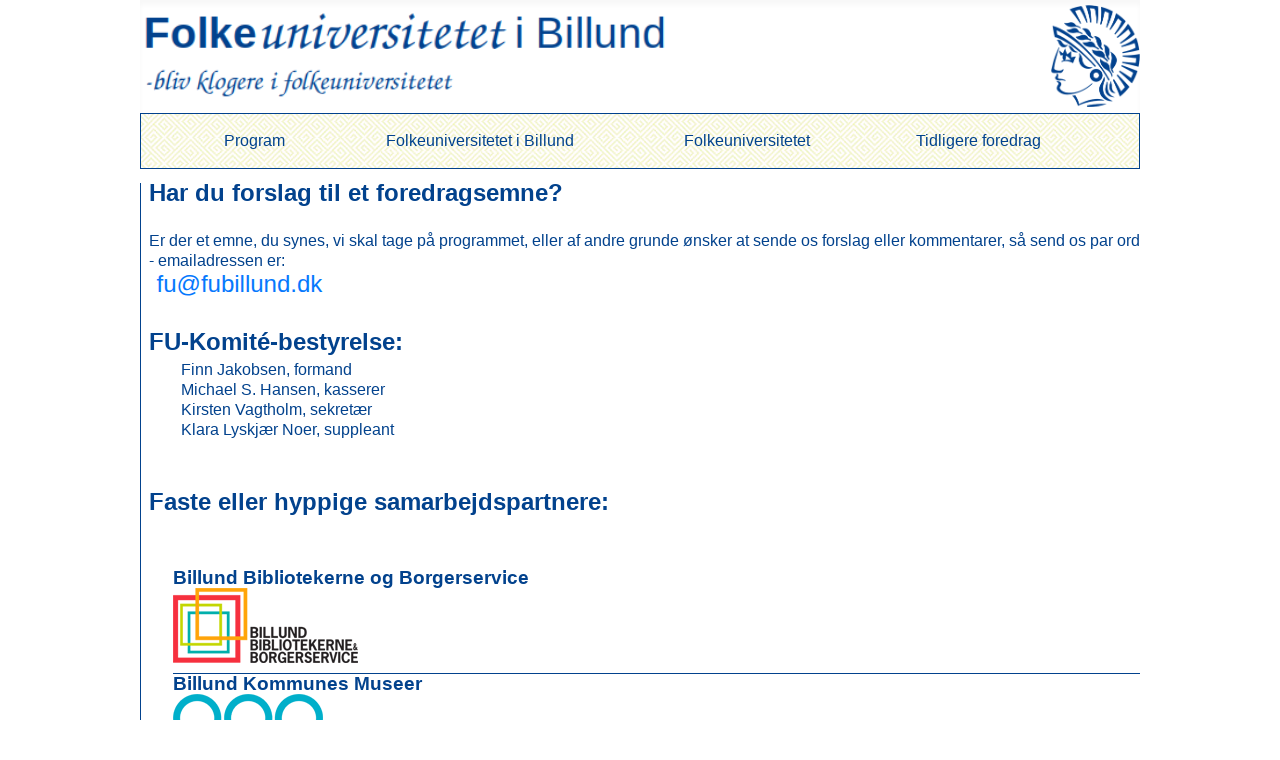

--- FILE ---
content_type: text/html; charset=utf-8
request_url: https://fubillund.dk/index.php/folkeuniversitetet-i-billund
body_size: 2480
content:
<!DOCTYPE html>
<html lang="da-dk" dir="ltr">
<head>
    <meta charset="utf-8">
	<meta name="author" content="joomla bicycle">
	<meta name="viewport" content="width=device-width, initial-scale=1">
	<meta name="generator" content="Joomla! - Open Source Content Management">
	<title>Folkeuniversitetet i Billund</title>
	<link href="/media/templates/site/thor/images//favicon.ico" rel="mask-icon" color="#000">
	<link href="/templates/thor/favicon.ico" rel="icon" type="image/vnd.microsoft.icon">

    <link href="/media/system/css/joomla-fontawesome.min.css?027a0b" rel="lazy-stylesheet" /><noscript><link href="/media/system/css/joomla-fontawesome.min.css?027a0b" rel="stylesheet" /></noscript>
	<link href="/media/templates/site/thor/css/global/colors_standard.min.css?027a0b" rel="stylesheet" />
	<link href="/media/templates/site/thor/css/template.min.css?027a0b" rel="stylesheet" />
	<link href="/media/templates/site/thor/css/vendor/joomla-custom-elements/joomla-alert.min.css?0.2.0" rel="stylesheet" />
	<link href="/media/templates/site/thor/css/user.css?027a0b" rel="stylesheet" />
	<style>:root {
		--hue: 214;
		--template-bg-light: #f0f4fb;
		--template-text-dark: #495057;
		--template-text-light: #ffffff;
		--template-link-color: #2a69b8;
		--template-special-color: #001B4C;
		
	}</style>

    <script src="/media/vendor/metismenujs/js/metismenujs.min.js?1.4.0" defer></script>
	<script src="/media/templates/site/thor/js/mod_menu/menu-metismenu.min.js?027a0b" defer></script>
	<script type="application/json" class="joomla-script-options new">{"joomla.jtext":{"ERROR":"Fejl","MESSAGE":"Besked","NOTICE":"Bemærkning","WARNING":"Advarsel","JCLOSE":"Luk","JOK":"OK","JOPEN":"Åben"},"system.paths":{"root":"","rootFull":"https://fubillund.dk/","base":"","baseFull":"https://fubillund.dk/"},"csrf.token":"fe7ea12022b9e06f772832b8f10ce473"}</script>
	<script src="/media/system/js/core.min.js?83f2c9"></script>
	<script src="/media/templates/site/thor/js/template.min.js?027a0b" defer></script>
	<script src="/media/vendor/bootstrap/js/collapse.min.js?5.3.2" type="module"></script>
	<script src="/media/system/js/messages.min.js?7a5169" type="module"></script>
	<script type="application/ld+json">{"@context":"https://schema.org","@graph":[{"@type":"Organization","@id":"https://fubillund.dk/#/schema/Organization/base","name":"Folkeuniversitetet Billund","url":"https://fubillund.dk/"},{"@type":"WebSite","@id":"https://fubillund.dk/#/schema/WebSite/base","url":"https://fubillund.dk/","name":"Folkeuniversitetet Billund","publisher":{"@id":"https://fubillund.dk/#/schema/Organization/base"}},{"@type":"WebPage","@id":"https://fubillund.dk/#/schema/WebPage/base","url":"https://fubillund.dk/index.php/folkeuniversitetet-i-billund","name":"Folkeuniversitetet i Billund","isPartOf":{"@id":"https://fubillund.dk/#/schema/WebSite/base"},"about":{"@id":"https://fubillund.dk/#/schema/Organization/base"},"inLanguage":"da-DK","breadcrumb":{"@id":"https://fubillund.dk/#/schema/BreadcrumbList/17"}},{"@type":"Article","@id":"https://fubillund.dk/#/schema/com_content/article/2","name":"Folkeuniversitetet i Billund","headline":"Folkeuniversitetet i Billund","inLanguage":"da-DK","isPartOf":{"@id":"https://fubillund.dk/#/schema/WebPage/base"}}]}</script>

</head>

<body class="site com_content wrapper-static view-article no-layout container-body no-task itemid-103">
    <header class="header container-header full-width position-sticky sticky-top">

        
        
                    <div class="grid-child">
                <div class="navbar-brand">
                    <div style="flex-grow: 1;">
                        <img class="logo d-inline-block" loading="lazy" decoding="async" style="width:530px; height: auto; left: 0px; float: left;" src="/media/templates/site/thor/images/NewTopBanner.svg" alt="Folkeuniversitetet Billund">                    </div>
                    <div style="flex-grow: 5;">
                        <img class="logo d-inline-block" loading="lazy" decoding="async" style="width:89px; height: auto; right: 0px; float: right;" src="/media/templates/site/thor/images/fu-blue-left.svg" alt="Folkeuniversitetet Billund">                    </div>
                </div>
            </div>
        
                    <div class="grid-child container-nav">
                                    
<nav class="navbar navbar-expand-lg" aria-label="Main Menu">
    <button class="navbar-toggler navbar-toggler-right" type="button" data-bs-toggle="collapse" data-bs-target="#navbar1" aria-controls="navbar1" aria-expanded="false" aria-label="Skift navigation">
        <span class="icon-menu" aria-hidden="true"></span>
    </button>
    <div class="collapse navbar-collapse" id="navbar1">
        <ul class="mod-menu mod-menu_dropdown-metismenu metismenu mod-list ">
<li class="metismenu-item item-101 level-1 default"><a href="/" title="Program">Program</a></li><li class="metismenu-item item-103 level-1 current active"><a href="/folkeuniversitetet-i-billund" title="Folkeuniversitetet i Billund" aria-current="page">Folkeuniversitetet i Billund</a></li><li class="metismenu-item item-104 level-1"><a href="/folkeuniversitetet" title="Folkeuniversitetet">Folkeuniversitetet</a></li><li class="metismenu-item item-105 level-1"><a href="/tidligere-foredrag" title="Tidligere foredrag">Tidligere foredrag</a></li></ul>
    </div>
</nav>

                                            </div>
            </header>

    <div class="site-grid">
        
        
        
        
        <div class="grid-child container-component">
            
            
            <div id="system-message-container" aria-live="polite"></div>

            <main>
            <div class="com-content-article item-page">
    <meta itemprop="inLanguage" content="da-DK">
    
    
        
        
    
    
        
                                                <div class="com-content-article__body">
        <div class="vt-afstand artikel">
<div class="artikeloverskrift">Har du forslag til et foredragsemne?</div>
<br>
<div class="subline">Er der et emne, du synes, vi skal tage på programmet, eller af andre grunde ønsker at sende os forslag eller kommentarer, så send os par ord - emailadressen er:</div>
<img src="/images/Logoer/email.png">
<p>&nbsp;</p>
<div class="artikeloverskrift">FU-Komité-bestyrelse:</div>
<ul class="komite-liste">
<li>Finn Jakobsen, formand</li>
<li>Michael S. Hansen, kasserer</li>
<li>Kirsten Vagtholm, sekretær</li>
<li>Klara Lyskjær Noer, suppleant</li>
</ul>
<p>&nbsp;</p>
<div class="artikeloverskrift">Faste eller hyppige samarbejdspartnere:<br/></div>
<div class="samarb-flex-container">
<div>Billund Bibliotekerne og Borgerservice<br>
<p><a href="http://billundbib.dk" target="_blank" rel="noopener noreferrer"><img src="/images/Logoer/SamarbejdeMed/BillundBibTranspH75.png" alt="Billund Bibliotekerne og Borgserservice" class="pull-left"></a></p>
</div>
<div>Billund Kommunes Museer<br>
<p><a href="http://www.billundmuseum.dk/" target="_blank" rel="noopener noreferrer"><img src="/images/Logoer/SamarbejdeMed/bilMus150.png" alt="Billund Kommunes Museer" class="pull-left"></a></p>
</div>
<div>Billund Kunstforening<br>
<p><a href="http://billundkunstforening.dk/" target="_blank" rel="noopener noreferrer"><img src="/images/Logoer/SamarbejdeMed/BKunstf150.png" alt="Billund Kunstforening"></a></p>
</div>
<div>Oplev Billund <br>
<p><a href="http://billundkunstforening.dk/" target="_blank" rel="noopener noreferrer"><img src="/images/Logoer/SamarbejdeMed/oplevbillund_b200.jpg" alt="Billund Kunstforening" width="200" height="100"></a></p>
</div>
</div>
</div>    </div>

        
                                        </div>

            </main>
            
        </div>

        
        
            </div>

        <footer class="container-footer footer full-width">
        <div class="grid-child">
            <div class="mod-footer">
    <div class="footer1">© 2026 Folkeuniversitetet Billund.</div>
    <div class="footer2"></div>
</div>

        </div>
    </footer>
    
    
    
</body>
</html>


--- FILE ---
content_type: text/css
request_url: https://fubillund.dk/media/templates/site/thor/css/global/colors_standard.min.css?027a0b
body_size: 55
content:
:root{--thor-color-primary:white;--thor-color-fu:#f5f5d5;--thor-color-red:red;--thor-color-text:#02428d;--thor-color-link:#0678fd;--thor-color-hover:#424077;--thor-midblue-color:#0b78b3;--thor-darkblue-color:#02428d}


--- FILE ---
content_type: text/css
request_url: https://fubillund.dk/media/templates/site/thor/css/user.css?027a0b
body_size: 3512
content:
/*--------------------------------------------*/
/*      Facebook share test                   */
/*--------------------------------------------*/
.share-link {
  align-items: center;
  background-color: #959595;
  border-radius: 50%;
  display: flex;
  height: 40px;
  justify-content: center;
  margin-left: auto;
  margin-right: auto;
  position: relative;
  width: 40px;
}

.share-link::before {
  border: 1px solid #959595;
  border-radius: 50%;
  content: "";
  display: block;
  height: 40px;
  left: 0;
  position: absolute;
  top: 0;
  transition: transform .3s ease;
  width: 40px;
}

.share-link:hover::before {
  transform: scale(1.2);
}

.share-link--facebook {
  background-color: #3b5998;
}

.share-link--facebook::before {
  border-color: #3b5998;
}

.bottom-links {
  flex-wrap: nowrap;
  justify-content: space-around;
}

.bottom-links__item {
  text-align: center;
  width: 50%;
}

@media(min-width: 660px) {
  .bottom-links__item {
    width: auto;
  }
}

.bottom-links__text {
  flex-wrap: nowrap;
  justify-content: space-around;
  display: block;
  font-size: .75rem;
  padding-top: 0.5rem;
}



/*--------------------------------------------*/
/*      General adjustments.                  */
/*--------------------------------------------*/
body {
  font-size: 14px;
  line-height: 20px;
}

div.footer1 {
  font-size: 1.2em;
  color: var(--thor-color-text);
}

/*--------------------------------------------*/
/*             Background pattern.            */
/*--------------------------------------------*/
.container-header .container-nav {
  background-image: url("/images/p6-y1-xsmall.jpg");
  border: solid;
  border-color: var(--thor-color-text);
  border-width: 1px;
}

.container-footer .grid-child {
  background-image: url("/images/p6-y1-xsmall.jpg");
  border: solid;
  border-color: var(--thor-color-text);
  border-width: 1px;
}

/*--------------------------------------------*/
/*      Menu spacing.                         */
/*--------------------------------------------*/
.metismenu.mod-menu .metismenu-item {
  padding: 0.5em 3.0em;
}

/*--------------------------------------------*/
/*      Link boks.                            */
/*--------------------------------------------*/
.link-boks {
  width: 30%;
  border: 1px solid var(--thor-color-text);
  color: var(--thor-color-text);
  padding: 0.5rem 0.5rem 0.5rem 1rem;
  margin-bottom: 20px;
}

.link-boks-head {
  /*  font-style: italic;*/
  color: var(--thor-color-text);
  font-size: 1.5rem;
}

.link-boks-tekst {
  font-size: 0.8rem;
  /*font-style: normal;*/
  color: var(--thor-color-text);
}

@media screen and (max-width: 910px) {
  .link-boks {
    width: 40%;
  }
}

@media screen and (max-width: 786px) {
  .link-boks {
    width: 50%;
  }
}

@media screen and (max-width: 552px) {
  .link-boks {
    width: 60%;
  }
}

@media only screen and (max-width: 450px) {
  .link-boks-head {
    font-size: 1.1rem;
  }

  .link-boks-tekst {
    font-size: 0.8rem;
  }
}

@media screen and (max-width: 462px) {
  .link-boks {
    width: 70%;
  }
}

@media screen and (max-width: 398px) {
  .link-boks {
    width: 80%;
  }
}

.info-boks {
  width: 50%;
  text-align: center;
  border: 1px solid var(--thor-color-text);
  background-image: url(/images/p6-y1-xsmall.jpg);
  color: var(--thor-color-text);
  padding: 0.5rem 0.5rem 0.5rem 1rem;
  margin-bottom: 20px;
}

.info-boks-head {
  /*  font-style: italic;*/
  color: var(--thor-color-text);
  font-size: 1.5rem;
}

.info-boks-tekst {
  font-size: 1.1rem;
  /*font-style: normal;*/
  color: var(--thor-color-text);
}

@media screen and (max-width: 552px) {
  .info-boks {
    width: 70%;
  }
}

/*--------------------------------------------*/
/*      Forside.                              */
/*--------------------------------------------*/
.flex-container-forside-main {
  display: flex;
  flex-direction: column;
  align-items: center;
  background-color: rgba(250, 250, 250, 128);
  padding-top: 20px;
  /*  background-image: url("/images/AthensY1-xsmall.jpg");
  border: solid;
  border-color: var(--thor-color-fu);
  border-width: 1px;*/

}

/*--------------------------------------------*/
/*      udvikling artikel a1.                 */
/*--------------------------------------------*/
.a1-artikel {
  background-color: rgba(250, 250, 250, 128);
}

.a1-overskrift {
  font-size: 1.6rem;
  color: var(--thor-color-text);
  font-weight: bold;
  padding-bottom: 0.5em;
  line-height: 2rem;
  padding: 0 1rem 0 1rem;
}

.a1-resume {
  display: block;
  /*flex-direction: row;*/
  font-size: 1.0rem;
  color: var(--thor-color-text);
  padding: 0 1rem 0 1rem;
  /* width:40%; */
}

.a1-pic-fh {
  width: 120px;
}

@media screen and (max-width: 680px) {
  .a1-pic-fh {
    width: 100px;
  }
}

@media screen and (max-width: 480px) {
  .a1-pic-fh {
    width: 80px;
  }
}

.a1-tekst {
  display: flex;
  flex-direction: row;
  font-size: 1.0rem;
  color: var(--thor-color-text);
}

.a1-main-grid {
  display: grid;
  grid-template-columns: auto 30%;
}

.a1-main-grid-ext {
  display: grid;
  grid-template-columns: 23% auto 23%;
}

.a1-tekst-col {
  padding: 0 1rem 0 1rem;
}

.a1-picture-col {
  display: block;
  padding: 0 1rem 0 1rem;
}

.a1-picture-col-left {
  display: block;
  padding: 0 1rem 0 1rem;
}

.a1-picture-col-left-wrap {
  display: none;
}

.a1-picture-col-right {
  display: block;
  padding: 0 1rem 0 1rem;
}

.a1-picture-col-right-wrap {
  display: block;
  padding: 0 1rem 0 1rem;
  position: relative;
}

.a1-image-col-right-wrap {
  position: absolute;
  padding-top: 1rem;
  bottom: 20px;
}

.a1-picture-col-wrap {
  display: block;
  padding: 0 1rem 0 1rem;
}

@media screen and (max-width: 680px) {
  .a1-main-grid {
    display: grid;
    grid-template-columns: 100%;
  }

  .a1-picture-col {
    display: none;
  }

  .a1-picture-col-left {
    display: none;
  }

  .a1-picture-col-left-wrap {
    display: block;
    margin-left: 25%;
    margin-right: 35%;
    width: 40%;
  }

  .a1-picture-col-right {
    display: none;
  }

  .a1-picture-col-right-wrap {
    display: block;
    margin-left: 25%;
    margin-right: 35%;
    width: 40%;
  }

  .a1-image-col-right-wrap {
    position: relative;
  }

  .a1-main-grid-ext {
    display: grid;
    grid-template-columns: 100%;
  }

  .a1-picture-col-wrap {
    display: block;
    margin-left: 25%;
    margin-right: 35%;
    width: 40%;
  }
}

.a1-pic-in-tekst {
  width: 100%;
  height: auto;
  padding-left: 35%;
  padding-right: 35%;
  padding-bottom: 14px;
}

.a1-pic-in-tekst-opt {
  display: block;
  width: 100%;
  height: auto;
  padding-left: 35%;
  padding-right: 35%;
  padding-bottom: 14px;
}

@media screen and (max-width: 480px) {
  .a1-pic-in-tekst-opt {
    display: none;
  }
}

/*--------------------------------------------*/
/*      udvikling artikel a2.                 */
/*--------------------------------------------*/
.a2-artikel {
  background-color: rgba(250, 250, 250, 128);
}

.a2-overskrift {
  font-size: 1.6rem;
  color: var(--thor-color-text);
  font-weight: bold;
  padding-bottom: 0.5em;
  line-height: 2rem;
  padding: 0 1rem 0 1rem;
}

.a2-resume {
  display: block;
  /*flex-direction: row;*/
  font-size: 1.0rem;
  color: var(--thor-color-text);
  padding: 0 1rem 0 1rem;
  /* width:40%; */
}

.a2-pic-fh {
  width: 120px;
}

@media screen and (max-width: 680px) {
  .a2-pic-fh {
    width: 100px;
  }
}

@media screen and (max-width: 480px) {
  .a2-pic-fh {
    width: 80px;
  }
}

.a2-tekst {
  display: flex;
  flex-direction: row;
  font-size: 1vw;
  color: var(--thor-color-text);
}

.a2-main-grid {
  display: grid;
  grid-template-columns: auto 30%;
}

.a2-tekst-col {
  padding: 0 1rem 0 1rem;
}

.a2-picture-col {
  display: block;
  padding: 0 1rem 0 1rem;
}

.a2-picture-col-wrap {
  display: block;
  padding: 0 1rem 0 1rem;
}

@media screen and (max-width: 680px) {
  .a2-main-grid {
    display: grid;
    grid-template-columns: 100%;
  }

  .a2-picture-col {
    display: none;
  }

  .a2-picture-col-wrap {
    display: block;
    margin-left: 25%;
    margin-right: 35%;
    width: 40%;
  }
}

.a2-pic-in-tekst {
  width: 100%;
  height: auto;
  padding-left: 35%;
  padding-right: 35%;
  padding-bottom: 14px;
}

.a2-pic-in-tekst-opt {
  display: block;
  width: 100%;
  height: auto;
  padding-left: 35%;
  padding-right: 35%;
  padding-bottom: 14px;
}

@media screen and (max-width: 480px) {
  .a2-pic-in-tekst-opt {
    display: none;
  }
}

/*--------------------------------------------*/
/*      udvikling artikel a3.                 */
/*--------------------------------------------*/
.a3-artikel {
  background-color: rgba(250, 250, 250, 128);
  padding: 0 1rem 0 1rem
}

.a3-overskrift {
  font-size: 1.6rem;
  color: var(--thor-color-text);
  font-weight: bold;
  padding-bottom: 0.5em;
  line-height: 2rem;
  padding: 0 1rem 0 1rem;
}

.a3-resume {
  display: block;
  /*flex-direction: row;*/
  font-size: 1.0rem;
  color: var(--thor-color-text);
  padding: 0 1rem 0 1rem;
  /* width:40%; */
}

.a3-pic-fh {
  width: 120px;
}

@media screen and (max-width: 680px) {
  .a3-pic-fh {
    width: 100px;
  }
}

@media screen and (max-width: 480px) {
  .a3-pic-fh {
    width: 80px;
  }
}

.a3-tekst {
  display: flex;
  flex-direction: row;
  font-size: 1rem;
  color: var(--thor-color-text);
}

.a3-main-grid {
  display: grid;
  gap: 5px;
  grid-template-columns: 20% auto 20%;
}


.a3-picture-col {
  display: block;
}


@media screen and (max-width: 680px) {
  .a3-main-grid {
    display: grid;
    grid-template-columns: 100%;
  }

  .a3-picture-col {
    display: none;
  }
}



/*--------------------------------------------*/
/*             Compability.                   */
/*--------------------------------------------*/
hr {
  height: 2px;
  background-color: var(--thor-color-text);
  opacity: 1;
  border: none;
}

.vt-afstand {
  padding: 1em 0 0 0.5em;
}

.samarb_afstand {
  padding: 1em;
  float: left;
}

.samarb-flex-container>div {
  width: auto;
  margin: 0 0 0 0;
  font-size: 1.2rem;
  color: var(--thor-color-text);
  font-weight: bold;
  border-bottom: 1px solid var(--thor-color-text);
  padding-bottom: 0.5em;


}

.samarb-flex-container {
  display: -webkit-flex;
  display: -ms-flexbox;
  display: flex;
  margin: 2em 0 1em 1em;

  -webkit-flex-direction: column;
  -ms-flex-direction: column;
  flex-direction: column;
}

.vert-linje {
  border-left: 1px solid var(--thor-color-text);
}

.subline {
  font-size: 1rem;
  font-style: normal;
  color: var(--thor-color-text);
}

ul.komite-liste {
  font-size: 1rem;
  color: var(--thor-color-text);
  list-style-type: none;
}

div.artikel {
  font-size: 1.5rem;
  padding: 0 0 0 0.5rem;
  border-left: 1px solid var(--thor-color-text);
}

div.artikeloverskrift {
  font-size: 1.5rem;
  color: var(--thor-color-text);
  font-weight: bold;
  padding-bottom: 0.5rem;
}

.artikeltekst {
  font-size: 1.0rem;
  color: var(--thor-color-text);
}


.fvfforedrag {
	color: var(--thor-color-text); 
  	font-size: 1.0em; 
  	font-weight: bold; 
}

.fvf_overskrift {
  	padding: 0.5em 0 0.5em 1em;
  	font-size: 1.5em; 
  	font-weight: bold; 
  	color: var(--thor-color-text);
}

.fvfpastforedrag {
    background-color: var(--thor-color-fu);
	color: var(--thor-color-text); 
  	font-size: 1.2em; 
  	font-weight: bold;
}

.fvf_link {
  display: -webkit-flex;
  display: -ms-flexbox;
  display: flex;
  flex-direction: column;
  border: 1px solid var(--thor-color-text);
  padding: 0.2rem 0.1rem 0.2rem 0.5rem;
  margin-bottom: 10px;
  margin-left: 10px;
  margin-right: 10px;
}

.fvf_season {
  display: -webkit-flex;
  display: -ms-flexbox;
  display: flex;
  flex-direction: column;
  background-image: url("/images/p6-y1-xsmall.jpg");
  border: 1px solid var(--thor-color-text);
  padding: 0.4rem 0.1rem 0.4rem 0.5rem;
  margin-top: 15px;
  margin-bottom: 10px;
  margin-left: 1px;
  margin-right: 1px;
  font-size: 1.2em;
  font-weight: bold;
  color: var(--thor-color-text);
}

.fvf_head {
  font-size: 1.5rem;

  color: var(--thor-color-text);
  padding-left: 0.4rem;
}

.fvf_tekst {
  font-size: 1.0rem;

  color: var(--thor-color-text);
  padding-left: 0.4rem;
}

/*
.fvf_indhold {
 	display:-webkit-flex;
	display: -ms-flexbox;
	display:  flex;
    flex-direction: column;	
  	border: 1px solid var(--thor-color-text); 
  	margin: 0 0.5em 0.5em 0;
}

.fvfklikpastforedrag {
	color: var(--thor-color-text); 
	font-weight: normal;
    padding-left: 0.5rem;
  }
*/
.figure-comp {
  display: block;
  margin-block-start: 1em;
  margin-block-end: 1em;
  margin-inline-start: 1em;
  margin-inline-end: 1em;
  unicode-bidi: isolate;
}

a:link {
  color: var(--thor-color-link);
  text-decoration: none;
}

a:visited {
  color: var(--thor-color-link);
}

a:hover {
  color: var(--thor-color-link);
  text-decoration: none;
  font-style: italic;
}

a:active {
  color: var(--thor-color-text);
  font-style: italic;
}

.forelaeser {
  font-size: 1rem;
  font-style: italic;
  color: var(--thor-midblue-color);
}

.fvfppdato {
  color: var(--thor-color-text);
  padding-bottom: 0.5em;
  font-size: 1.0em;
  font-weight: normal;
}

.ppris-tekst {
  font-size: 1rem;
  font-weight: normal;
  color: var(--thor-color-text);
}

div.flex-container-program {
  display: -webkit-flex;
  display: -ms-flexbox;
  display: flex;
  -webkit-flex-direction: row;
  -ms-flex-direction: row;
  flex-direction: row;
  margin: 0.5em 0.5em 0.5em 0.5em;
}

div.program-img-flex {
  -webkit-flex: 1;
  -ms-flex: 1;
  flex: 1;
  padding: 0.5em 0.5em 0.5em 0.5em;
}

div.program-text-flex {
  -webkit-flex: 2;
  -ms-flex: 2;
  flex: 2;
  padding: 0.5em 0.5em 0.5em 0.5em;
}

div.ptitel {
  color: var(--thor-color-red);
  font-size: 1.2em;
  font-weight: bold;
  padding-bottom: 0.5em;
}

div.plektor {
  color: var(--thor-color-text);
  font-size: normal;
  font-weight: bold;
  padding-bottom: 0.5em;
}

div.pprogramtext {
  color: var(--thor-color-text);
  /*font-size: normal; */
  line-height: 0.5.em;
}

div.program-stedtid-flex {
  -webkit-flex: 1;
  -ms-flex: 1;
  flex: 1;
  flex-direction: column;
}

div.pstedtidbox {
  /* display: inline-block;
 	vertical-align: top; 
	margin-top: 0.5em; 
	width: 20%; */
  background: var(--thor-color-fu);
  border-radius: 10px;
  font-size: 1.0em;
  font-weight: normal;
  color: var(--thor-color-text);
  padding: 0.5em 0.5em 0.5em 0.5em;
}


div.pisamarbejdemed {
  padding-top: 0.5rem;
  /*font-size: 1.0em; */
  font-weight: normal;
  color: var(--thor-color-text);
  float: left;
}

div.pisamarbejdemed-tekst {
  padding-top: 0.5em;
  /*font-size: 1.0em; */
  font-weight: normal;
  color: var(--thor-color-text);
  float: left;
}

div.plaesmere {
  padding-top: 1em;
  /*font-size: 1.0em; */
  font-weight: bold;
  color: var(--thor-color-text);
}

div.pimg {
  width: 100%;
  height: auto;
}

.fvfpptitel {
  color: #ff0000;
  font-size: 1em;
  font-weight: bold;
  padding: 0 0.5em 0.5em 0;
}

.psted {
  font-size: 0.8rem;
  font-weight: bold;
  color: var(--thor-color-text);
}

.psted-tekst {
  font-size: 1rem;
  font-weight: normal;
  color: var(--thor-color-text);
}

.ptid {
  padding-top: 0.5em;
  font-size: 0.8rem;
  font-weight: bold;
  color: var(--thor-color-text);
}

p.ptid-tekst {
  font-size: 1rem;
  font-weight: normal;
  color: var(--thor-color-text);
}

.ppris {
  padding-top: 0.5rem;
  font-size: 0.8rem;
  font-weight: bold;
  color: var(--thor-color-text);
}

.ppris-tekst {
  font-size: 1rem;
  font-weight: normal;
  color: var(--thor-color-text);
}

div.ptilmelding {
  padding-top: 1rem;
  font-size: 1.2rem;
  font-weight: bold;
  color: var(--thor-color-text);
}

.tidogsted {
  font-size: 1rem;
  font-style: normal;
  color: var(--thor-color-text);
}

.overskrift-s {
  /*font-family: Verdana, Geneva, sans-serif;*/
  font-size: 1.5em;
  font-weight: bold;
  color: var(--thor-color-text)
}

article {
  color: var(--thor-midblue-color);
  width: 90%;
  font-size: 1rem;
  line-height: 1.4rem;
}

section {
  display: block;
  width: 75%;
  line-height: 1.2em;
  background-color: var(--thor-color-fu);
  padding: 0.5em;

}

figcaption {
  all: unset;
}

.imgcaption {
  font-style: italic;
  color: var(--thor-color-text);
}

/*--------------------------------------------*/

.small {
  font-size: 0.885em;
}

.flex-container-forside {
  display: -webkit-flex;
  display: -ms-flexbox;
  display: flex;
  -webkit-flex-direction: row;
  -ms-flex-direction: row;
  flex-direction: row;
  margin: 0.5em 0.5em 0.5em 0.5em;
  font-family: "Verdana" "Geneva" "sans-serif";
}


.flex-container-program-box {
  border: 1px solid var(--thor-color-text);
  margin: 0 0.5em 0 0.5em;
  padding: 0.5em 0.5em 0.5em 0.5em;
  color: var(--thor-color-text);
}

.saeson-header {
  width: auto: font-size: 2em: text-align: center;
  color: var(--thor-color-text);
}

.foredrag-header {
  color: var(--thor-color-text);
  font-size: 1em;
  font-weight: bold;
}

.foredrag-text {
  color: var(--thor-color-text);
}

.naeste-header {
  font-size: 1.5rem;
  color: var(--thor-color-red);
  font-weight: bold;
  padding-bottom: 0.2rem;
}

.naeste-sted {
  font-size: 1.2rem;
  color: var(--thor-color-text);
  font-weight: bold;
  padding-bottom: 0.5rem;
}

.naeste-tilmelding {
  font-size: 1.2rem;
  font-weight: bold;
}

.naeste-livestream {
  font-size: 1rem;
  color: var(--thor-color-text);
  font-weight: bold;
  padding-bottom: 0.5rem;

}

/* styling af links */


a.fu-link:link {
  color: var(--thor-color-link);
  font-weight: bold;
  text-decoration: none;
}

a.fu-link:visited {
  color: var(--thor-color-link);
  font-weight: bold;
}

a.fu-link:hover {
  color: var(--thor-color-link);
  text-decoration: none;
  font-style: italic;
  font-weight: bold;
}

a.fu-link:active {
  color: var(--thor-color-text);
  font-style: italic;
  font-weight: bold;
}

/*.artikel {
  display: flex;
  flex-direction: column;
  font-size: 1rem;
  color var(--thor-color-text);
  align-items: center;
}*/
/*
.artikel-body {
  display: flex;
  flex-direction: column;
  align-items: center;
  font-size: 1rem;
  width: 90%
}

.artikel-overskrift {
  font-size: 1.5rem;
  color: var(--thor-color-text);
  font-weight: bold;
  padding-bottom: 0.5rem;
}

.artikel-overskrift-1 {
  font-size: 1.5rem;
  color: var(--thor-color-text);
  font-weight: bold;
  padding-bottom: 0.5rem;
}

.artikel-overskrift-2 {
  font-size: 1.1rem;
  color: var(--thor-color-text);
  font-weight: bold;
  padding-bottom: 0.5rem;
}

.artikel-tekst {
  font-size: 0.95rem;
  color: var(--thor-color-text);
  padding-bottom: 3rem;
}

.artikel-forelaeser {
  font-size; 1rem:
  font-style: italic;
  color:var(--thor-midblue-color);
  padding-bottom: 0.3rem;
}

.artikel-tidogsted {
  font-size: 1.1rem;
  color: var(--thor-color-text);
  font-weight: bold;
  padding-bottom: 0.7rem;
}

.artikel-image {
  width: 30%;
  height: auto;
  float: right;
}
.logo-image {
  width: 40%;
  height: auto;

}
*/

hr.fu-separator {
  border: 1px solid var(--thor-color-text);
  opacity: 1;
}

.metismenu-item ul {
  ::before {

    /*
    border: solid black;
    border-width: 0 1px 1px 0;
    display: inline-block;
    padding: 7px;
    transform: rotate(-135deg);
    */
    position: absolute;
    top: -6px;
    left: 13px;
    display: inline-block;
    border: solid rgba(0, 0, 0, 0.2);
    border-width: 0 0.05em 0.05em 0;
    background-color: #f5f5d5;
    padding: 5px;
    transform: rotate(-135deg);
    /*border-right: 7px solid transparent;*/
    /*border-bottom: 7px solid #f5f5d5;  */
    /*border-left: 7px solid transparent;*/
    /*border-bottom-color: rgba(0,0,0,0.2);*/
    content: '';
  }
}

.metismenu-item>a::before {}

.mod-menu>.metismenu-item>a:hover {
  font-weight: bold;
  font-style: italic;
}

.mod-menu>.metismenu-item>button:hover {
  font-weight: bold;
  font-style: italic;
}


@media screen and (max-width: 768px) {
  .flex-container-forside {
    display: flex;
    flex-direction: column;
    font-family: "Verdana" "Geneva" "sans-serif";
    margin: 0.5em 0.5em 0.5em 0.5em;
  }

  .flex-container-forside-v {
    display: none;
  }
}

@media only screen and (min-width: 648px) {
  .card-layout-info {
    margin-bottom: 20px;
    width: 600px;
    height: auto;
  }

  .separator {
    display: block;
    height: 5px;
    width: 120px;
    background-color: var(--thor-color-primary);
    margin: 12px 0 6px;
  }

  .forside-header {
    font-size: 2em;
    text-align: center;
    color: var(--thor-color-text);
    padding: 0 0 1.0em 0;
  }
}

@media only screen and (max-width: 648px) {
  .card-layout-info {
    margin-bottom: 20px;
    width: 100%;
    height: auto;
  }

  .separator {
    display: block;
    height: 5px;
    width: 120px;
    background-color: var(--thor-color-primary);
    margin: 12px 0 6px;
  }

  .forside-header {
    font-size: 2em;
    text-align: center;
    color: var(--thor-color-text);
    padding: 0 0 1.0em 0;
  }
}

@media only screen and (max-width: 580px) {
  .card-layout-info {
    margin-bottom: 20px;
    width: 100%;
    height: auto;
  }

  .separator {
    display: block;
    height: 4px;
    width: 120px;
    background-color: var(--thor-color-primary);
    margin: 12px 0 6px;
  }

  .lecture-card__info {
    padding: 1.5em;
    font-size: 0.9rem;
  }

  .forside-header {
    font-size: 2em;
    text-align: center;
    color: var(--thor-color-text);
    padding: 0 0 1.0em 0;
  }

  .flex-container-forside-main {
    padding-top: 0px;
  }
}

@media only screen and (max-width: 500px) {
  .card-layout-info {
    margin-bottom: 20px;
    width: 100%;
    height: auto;
  }

  .separator {
    display: block;
    height: 3px;
    width: 120px;
    background-color: var(--thor-color-primary);
    margin: 12px 0 6px;
  }

  .lecture-card__info {
    padding: 1.0em;
    font-size: 0.8rem;
  }

  .forside-header {
    font-size: 2em;
    text-align: center;
    color: var(--thor-color-text);
    padding: 0 0 1.0em 0;
  }

  .flex-container-forside-main {
    padding-top: 0px;
  }
}

@media only screen and (max-width: 450px) {
  .card-layout-info {
    margin-bottom: 20px;
    width: 100%;
    height: auto;
  }

  .separator {
    display: block;
    height: 2px;
    width: 120px;
    background-color: var(--thor-color-primary);
    margin: 6px 0 6px;
  }

  .lecture-card__info {
    padding: 0.9em;
    font-size: 0.7rem;
  }

  .forside-header {
    font-size: 1.5em;
    text-align: center;
    color: var(--thor-color-text);
    padding: 0 0 1.0em 0;
  }

  .flex-container-forside-main {
    padding-top: 0px;
  }
}

@media only screen and (max-width: 380px) {
  .card-layout-info {
    margin-bottom: 20px;
    width: 100%;
    height: auto;
  }

  .separator {
    display: block;
    height: 1px;
    width: 120px;
    background-color: var(--thor-color-primary);
    margin: 1px 0 1px;
  }

  .lecture-card__info {
    padding: 0.4em;
    font-size: 0.7rem;
  }

  .lecture-card__heading {
    margin-bottom: 0px;
  }

  .forside-header {
    font-size: 1.5em;
    text-align: center;
    color: var(--thor-color-text);
    padding: 0 0 1.0em 0;
  }

  .flex-container-forside-main {
    padding-top: 0px;
  }
}

@media only screen and (max-width: 350px) {
  .card-layout-info {
    margin-bottom: 20px;
    width: 100%;
    height: auto;
  }

  .separator {
    display: none;
    height: 1px;
    width: 120px;
    background-color: var(--thor-color-primary);
    margin: 1px 0 1px;
  }

  .lecture-card__info {
    padding: 0.4em;
    font-size: 0.7rem;
  }

  .lecture-card__heading {
    margin-bottom: 0px;
    font-size: 1.0rem;
  }

  .forside-header {
    font-size: 1.5em;
    text-align: center;
    color: var(--thor-color-text);
    padding: 0 0 1.0em 0;
  }

  .flex-container-forside-main {
    padding-top: 0px;
  }
}

@media (min-width: 1000px) {
  .container-header .metismenu>li>button>span::before {
    display: block;
    content: attr(title);
    height: 0;
    font-weight: bold;
    font-style: italic;
    overflow: hidden;
    visibility: hidden;
  }

  .container-header .metismenu>li>a::before {
    display: block;
    /*    position: absolute;*/
    content: attr(title);
    height: 0;
    visibility: hidden;
    overflow: hidden;
    font-style: italic;
    font-weight: bold;
  }
}

.pull-left {
  float: left;
}

/*
.container-header nav {
  padding: 0;
  padding-left: 0px;
  padding-left: 0em;
  margin-top: .5em;
  margin-bottom: .5em;
  margin-left: .5em;
  margin-right: 1em;    
}
*/

--- FILE ---
content_type: image/svg+xml
request_url: https://fubillund.dk/media/templates/site/thor/images/fu-blue-left.svg
body_size: 29014
content:
<?xml version="1.0" encoding="UTF-8" standalone="no"?>
<!-- Created with Inkscape (http://www.inkscape.org/) -->

<svg
   width="50.535416mm"
   height="57.679165mm"
   viewBox="0 0 50.535416 57.679165"
   version="1.1"
   id="svg1"
   xml:space="preserve"
   inkscape:version="1.3 (1:1.3+202307231459+0e150ed6c4)"
   sodipodi:docname="fu-blue-left.svg"
   xmlns:inkscape="http://www.inkscape.org/namespaces/inkscape"
   xmlns:sodipodi="http://sodipodi.sourceforge.net/DTD/sodipodi-0.dtd"
   xmlns:xlink="http://www.w3.org/1999/xlink"
   xmlns="http://www.w3.org/2000/svg"
   xmlns:svg="http://www.w3.org/2000/svg"><sodipodi:namedview
     id="namedview1"
     pagecolor="#ffffff"
     bordercolor="#000000"
     borderopacity="0.25"
     inkscape:showpageshadow="2"
     inkscape:pageopacity="0.0"
     inkscape:pagecheckerboard="true"
     inkscape:deskcolor="#d1d1d1"
     inkscape:document-units="mm"
     inkscape:zoom="0.71446409"
     inkscape:cx="95.176233"
     inkscape:cy="109.17274"
     inkscape:window-width="1920"
     inkscape:window-height="998"
     inkscape:window-x="0"
     inkscape:window-y="25"
     inkscape:window-maximized="1"
     inkscape:current-layer="layer1" /><defs
     id="defs1" /><g
     inkscape:label="Layer 1"
     inkscape:groupmode="layer"
     id="layer1"
     transform="translate(-79.904366,-119.66042)"><image
       width="50.535416"
       height="57.679165"
       preserveAspectRatio="none"
       style="image-rendering:optimizeQuality"
       xlink:href="[data-uri]&#10;bWFnZVJlYWR5ccllPAAAA+lpVFh0WE1MOmNvbS5hZG9iZS54bXAAAAAAADw/eHBhY2tldCBiZWdp&#10;bj0i77u/IiBpZD0iVzVNME1wQ2VoaUh6cmVTek5UY3prYzlkIj8+IDx4OnhtcG1ldGEgeG1sbnM6&#10;eD0iYWRvYmU6bnM6bWV0YS8iIHg6eG1wdGs9IkFkb2JlIFhNUCBDb3JlIDUuMC1jMDYwIDYxLjEz&#10;NDc3NywgMjAxMC8wMi8xMi0xNzozMjowMCAgICAgICAgIj4gPHJkZjpSREYgeG1sbnM6cmRmPSJo&#10;dHRwOi8vd3d3LnczLm9yZy8xOTk5LzAyLzIyLXJkZi1zeW50YXgtbnMjIj4gPHJkZjpEZXNjcmlw&#10;dGlvbiByZGY6YWJvdXQ9IiIgeG1sbnM6eG1wTU09Imh0dHA6Ly9ucy5hZG9iZS5jb20veGFwLzEu&#10;MC9tbS8iIHhtbG5zOnN0UmVmPSJodHRwOi8vbnMuYWRvYmUuY29tL3hhcC8xLjAvc1R5cGUvUmVz&#10;b3VyY2VSZWYjIiB4bWxuczp4bXA9Imh0dHA6Ly9ucy5hZG9iZS5jb20veGFwLzEuMC8iIHhtbG5z&#10;OmRjPSJodHRwOi8vcHVybC5vcmcvZGMvZWxlbWVudHMvMS4xLyIgeG1wTU06T3JpZ2luYWxEb2N1&#10;bWVudElEPSJ1dWlkOjAwQzg4M0E3NDNDQTExREY5M0EyRUZDQzY0RjQ4OEY0IiB4bXBNTTpEb2N1&#10;bWVudElEPSJ4bXAuZGlkOjhGMUQ5RkUwNUIwRTExRTM4MzQ4RTBGRkEyQUYzRUEyIiB4bXBNTTpJ&#10;bnN0YW5jZUlEPSJ4bXAuaWlkOjhGMUQ5RkRGNUIwRTExRTM4MzQ4RTBGRkEyQUYzRUEyIiB4bXA6&#10;Q3JlYXRvclRvb2w9IkFkb2JlIFBob3Rvc2hvcCBDUzUgV2luZG93cyI+IDx4bXBNTTpEZXJpdmVk&#10;RnJvbSBzdFJlZjppbnN0YW5jZUlEPSJ1dWlkOjMzM2M1OWJlLTdjMmEtNDAzYy1hMmFhLWE4MGFi&#10;N2ZlMjNmNSIgc3RSZWY6ZG9jdW1lbnRJRD0idXVpZDowMEM4ODNBNzQzQ0ExMURGOTNBMkVGQ0M2&#10;NEY0ODhGNCIvPiA8ZGM6dGl0bGU+IDxyZGY6QWx0PiA8cmRmOmxpIHhtbDpsYW5nPSJ4LWRlZmF1&#10;bHQiPkF0aGVuZV9DTVlLPC9yZGY6bGk+IDwvcmRmOkFsdD4gPC9kYzp0aXRsZT4gPC9yZGY6RGVz&#10;Y3JpcHRpb24+IDwvcmRmOlJERj4gPC94OnhtcG1ldGE+IDw/eHBhY2tldCBlbmQ9InIiPz6meRpu&#10;AABHJUlEQVR42ux9B7gUVfJ98R4ZCQqKqCiIoqsSFFTMmDO6YMIE5rAi5rQGzDmvioJpVVxzxJwV&#10;VEQFRURAAQURRLLkB/85v3f6P3fuu6lnel4Ypr6vPx49PT0dzq06Vbeqbq2SPe6QolQbKU1tzbk1&#10;Tm1rpLaGqa1BaquX2upwf4nynQWpbWlqW8x/x6a2X4qP0i+1i4+gSgRAXlsBegtu2Nc2tW1AkDdQ&#10;gF+X4MdWSznXcm5LOHjOLYK/CP7qJkemtn1T27qprX1qa5Xa6mtaPFeB5v/OcwwGz92prVlqG5Pa&#10;Jqa2UaltEgdREfxFyepZ1qYGNsnpqa17nq/hxdT2k+eYo1PbGYZBM5UD56PU9gPPM7UI/qLYZP3U&#10;tntq2y617ZLarkhtr1uOXbMSrudBz+drpbYBFhrWjts/uQ8+xIjUNpL/YlDMLIJ/9RVw7S1T286p&#10;rVdq60anNJIZlu/VJYfPp4xLbZ97jrkwtbUJPB98jd24QeZxELzC3/m+ptOkIvjDZAuCfb/Utj0d&#10;S10AhLmW74NfN83yt5crW31qaZM8mdqWOc6zSWo7K4dngOvfm5sQ/G+ltlc5GMqK4C8caZna9kpt&#10;fan96niOX0KqYJImHs3/BzX39NQ2jduPpBk45yICG5Sqi+H7q1LbG57r669ZqVylA7cL6Dg/ntqG&#10;8j6K4K+hAu5+PLlv8xjfW+bQvA1IfWyCSNAnAf5Fe8tnn6a2bx3fBdU5Jo9UEIPgttR2Q2p7O7X9&#10;N7W9mdr+rs4vuqSI9f+TNRQAwrE7OSbwI3piA389x/eg4b8IOH9rh/V4zvPdsxwO91JeQxJAxQA/&#10;mNdzQlHzV39qcypfVNscz7Xc4QC6KNNQD1ePpJtl/0Lybpus5wHiPantIlqHbajF96RvUzfLZ4GQ&#10;6wNF8FdP2TC1nUbgt0jonCsc4HeB6IvA829u2Q+686uHUq1l+Wx4arucf0/mBuBew8HQM7X1SG07&#10;BPg86v2cVBMc4NWN9mxCjYTJnMsSBD5kJTcbL7ZZizGB57dZpmc8ys2m9eFIn2OxOnCgMeN7O519&#10;WIG7AwA9JbX1FnvUqwj+KpJzCXrMtMYNOy6kRrzBod3LCJo4gpnU8YHvqZUFpMMc39uXNMYk96a2&#10;rwKv81vy+FLHMfAdTqH1qBGyOtGeToy6xBEMlscI/CmkD3jBa1toTzbgD/kO5gnWNez/JrWNdnzv&#10;DMt+pC7cGPNaB3g+h1J5tyYBYnXS/B8EHgcN/pKU5+F0TW13EviQOVIek09Kxgcet4llwL3nGDzt&#10;6bia5IKY1AQTfHs5Pr+NSqJGyeqk+eHcYSKqvuXzZXyBD1KjioVmTLFQidoObi8ODRwirS37XekM&#10;R1juFdGl12NcI+6pn+Pz11LbpTUREIWk+VvTMbPJRAeoI8fxNM8x4nBQS2OCH4Pt68Bj1zPs+z21&#10;fewAbE+LVbsy5nPdT9L5PbpMIA1cUQR/1cmhdMqu8Bz3qUfDhcinjmdZ4qBSuvwp4VmSLQ37vnRQ&#10;lx1T29aG/Y8EDG5dLnI4uFAWM2oqaGo6+MGDnydHx4wsJmnW9FAfm4SmHP9s0XS1HTRyhQX883MA&#10;/1DH8b0N+/5KbdfGfL6Hib0GAaHiD2syeGoy+PeR8hTbXso+hAM7erT2NMtnoSnHv1ucXhf4l1vO&#10;EyrrGPaNdtxHD8N++DK/xcRGf8tnyCCt8cXfNRH8ANhdUp5A1cbw+XaO7yJaM9LyWZNA6oOC8e8N&#10;+zEDWjcG+KfHuGed808We/ZkV4ODPCu13R/zOWOOYGfD/rEeB7gI/jwJwncfODQS5CDPOd500J7Q&#10;eYDPYoIfzq0ekvw+8LcwKDcw0LeFluOPNOy7x2HxbHKJYd9COrhzi+CvXIEpR2hvF89x0HwbOz5/&#10;w8K1mxFoITLCsA+Zm7YwKlIJ9NreiYG/FbUvCaE8GIC7avsA+vuy4Pq7Wpzf4QUSJKkx4L+CTu1a&#10;AccCKAc4Pgfvfc/CldcOvJ5vDJEaF/gXScVCl1mBv9VIKqZEj7IcC8r3DwPXnx3jWYP6nW3Y/4LU&#10;gEzNQgI/tB5ySq6Jea3dPZ+/Y3kWoWnNsw2aG6CxJcqBLqj58itiAFIHP5xtW07Ogdr/EeF5JAuu&#10;r1tX+BenSoFJdQY/eO67NMFxBR0V1vdQn7kxnWVdTI7zhpZjl1D7q6AM1fw65fmZjrsumGQ7WNs3&#10;MAuuf6H2/zJagtlF8FeO7EB+3y3L74Me7eahPianddMYv2GKs9to00qN9vxuAbBJ9AxUW2x9E8ks&#10;c8Q8wn9iPjfMCu+h7btJaljCWk0G/96kJRt4jvtN3MXSh3q+/7xhX2cJr1760RBxcZU+quCfE3Mg&#10;q/K9w9qp1/6ExE/C07s7vC/x0yGK4M9S+lCj+roMIOKwbWo733EMJsE28mhuPdbeRsL72mDw/aDt&#10;cxXHqLQnTqiwqYH22Lh6JEg9eDgLpbO7do1ni71Apwj+BAXx48fEXy73DE3zDHL3txyg6eU4Dzj3&#10;y9q+uhKvlvfNGOBXHd55MX6jiWYxTLO0mJ9QZ7aflfLJqFy4/hVZnKMI/iwE+eUPBRw3ILUdRc0W&#10;ydVir67yTXiZCr87xbjuLysB/Oo7QnGNKRkOVjCa20AkKW7qwf6SbkYFeSELf6EI/iwEpvVWzzEw&#10;vf8i0HVBwfR9Dh7cxXHed6RiV+O9Ylz7SMnMagT4bSkSKv+eH+M3VB4/wXLMzppDPCoHrj/TQyeL&#10;4E9IUFd7t+cYhAmRpejKTcHgmZaF47vSoP3/IeGdzUCd1GZTcNLXdfgIkSyI8YzUwWTru69O6t0d&#10;8x3soH3/YklXrhXBnycByG7yHAMn8XByWJf87rAex4k7beEJjUatF8PpjSiC6mfYqq7+Uv5eGOP8&#10;ai2ACZQIr0ZtTRAJei8Lyqn6Co/JaiJVCf4fxd9f8heHQ6sLuhGY6nQR8XFNlKGO9mPtmewZ4z4+&#10;18Bsm1yblyX4l3s0/2aSDrHerw1kn2Amt6dCyy6U1UiqmvacJ+6Zzq3EnGBlozBXirlq6gjPdx8y&#10;gCJU0DBKTXTbxHLcwixpzxLFupk4/64KeJ+L+fxPU/6+UtzNr2yC6NymDC4g1fl0Ko91i+B3yyTx&#10;t8Q4Ocb5htEC6LIvua1NUIT9gwaoOA2tXlL+tqVIzLH87RPQsk68flOKwcP8vLtGrXyylaIUEPId&#10;FPPdNaajPJpWHM8QqdMPkHphoKKX/7G8Pp8fBYtZvzLBVx26N8BUHyKZoTYduOtJeOUTBtN+UrG9&#10;3zFi73awjADeUuHRW4i/c3IkoE0r+DxbO/yXFYymxJl5neWxjjMkuzraM6i1EXm6LOZ3u9NautJB&#10;APYe3Fbx/Y3j/S/ks6jHQQT/b6Jkl8eVtdSqpKVIGxJgKxxaCCWGzSyfwyTHqT/tQa2jCl5yF7Hn&#10;0WNy6ztFQ/1byju0hQpSATD5NpUvU+f1yM5sR96+sBoonfbk+39KvNlgaHtU0pUmeC1TOKAmV+YD&#10;KK3Vdt+8/4aUz8rOdQBvJl/CIZbP12MUYlngb/5E7q3OetYj17Y1r8L1bUONH4E1DijqcNAhLv+4&#10;gdosp4ZeJtVDQJGQ3PdtjO+cT+AnSZen0rpPrOwHUBmcH7n4h/JfV5965J0/bflss5jcXxi50KMj&#10;fcRdsHKP8vc/xJ0WrQsyH4eQXv0qhSeYa7kt4XP+TIpaJau55FvzI8Z+h6K9V4i90ZKQ+vSwOJub&#10;U/uHhvIW0pwepexDvP83MZchRpEbmN82dL5QsRVaa4tQ5ot0/gotGQx08XmP8oorCGEfLFXY2Daf&#10;mh+UQ88PAY925eiD/pxq8Q0AyNNjXgN4/6PaPqRTuLo0q1TnQFl9ZS2CE77W/yS51SQX85w9pIqX&#10;Ns0X+BsQRE0MvPgecYe0PnFEHxBHbhXzWsBT1RaD8AVOdBz/skKXEIFquZqBHqFahD2R0YnUj8vF&#10;PncRR8o4iLowgFFZy5hGy8eCdveqDPAj1aCr5TNkIA4I+L5p0QVw8EtiXgsczws0KnKKQ5OBLkWL&#10;ObcQd2JcIUlnUpsv6F+pg34pAwJ4NnHbsMORHcjn2Ju0MN8CeoaWjWig+6WkW1lmdOXLR6jzCHGv&#10;FhIJTKqrWzAu9COp2IENM547Sfyek8gjulj5/5li70YAk4/Jmw3o5BXytD+sM0K6mO2N5n0Q8h3K&#10;f+EH/UG6UspnAyW0KTXqJvTn6tPv+Y2+1ng+wy+lYtuWfAko9eF0orewWLWv8gV+TGl/LmGJYZM4&#10;Ov/w3AxmCxtp+zEh1TPmtSEEiRTm3ZTfhxWyzYpey8gQzP6sAgU+Zl6HEChL+VwfZOAhzppaJRwY&#10;2SzQkQTm4D/0lfIu3TY28yeDJrPzRXvuk/CMyLb0C1yTJZEJ1gVr5B4b89oQXz9DAXJbcbfdu1I7&#10;vhDlLAJ/KIHTm9bWBnwoISTRrSGZqdYryeErE/jbED8/cMDu4MHzH6KlhySp+RHffjKL74XMpN4q&#10;mam3EZfcVuK3zsNKgYMVbdBVCicuX5t0ZAP6NHWo0UFHppKOrFD8H9DOEXQGbYJZaaQdICbenhYU&#10;QEf9BCYMMbP9sVTO5B0G3J5UWgdKvFlmDPCD8gH+VtTSG2YZBThE3C23Sxkp0HM/bjcMihDBUkPn&#10;8O//SM1uvFqLUane1N7tHaAAnUEvz+mSzsa01eni86ukvOCooecaUDn2CN/Rn3m4xxK++/6kytlI&#10;BawkBf5HyblM8je1s2u2dAq5uKuCaC1qmc5aFGJXsU9a2QTO2Yf0KebRcZtWA4GPWWiEjkNKL0fy&#10;Hf0QcCysxmNZ+FV4zy/TT8M7mZDAPR5IdrBDjufpKZnZt4mAH8XPb3goC7a3yNNs8iVf4kLPy/5A&#10;MnPFP6Hmi2t2oSGjNNz7aiDwjyDXbRZwLNJGTpHMInqXJUFdQK8cr28prQqiPpOlPKszatYFCuZb&#10;jwytZxCe3DmBZ7WKSvO7JMEP0ziM3NskE2im4DQibvyix2xB25zg+c09ONjqxfQbbBoum9h1VQu0&#10;2DMSlpKO1OPTY9wjnOB783z9xzDKZJKOBH3c9OZZVASmZ/IbrfsCnUvlImc6gA85W4mWzKCGft5x&#10;PMzy9Z7f/EAqri97mceq2GRBDQQ+qsweDwQ+JpdOi3GPCAVel+frv9sCfCjH+8kA4gD/ZyrMwxx4&#10;HiuG6rlcwI+IgmsJyqekYv3tIpprl7m5jCba52OozksjPtQ6UtjSlFQnpLvEc2JfhNqlzJrm8frh&#10;EJ9vwCACDmN4vaHVXGAVCHd3IGOo68DzBJsXna1cLva8l4UODbKKD+B8j3bYP8B7V9uZ7MxrKmQ5&#10;Tyr23zfJmJjARzDh5ADKma2spEVHSrk6h7ADI1Dwu0LLRn8mjduGCnaxYjls8lOS4O/qeVA3iz9H&#10;G9r/EDEXczegltjec45+ktly8DIJL3ivabKRhIVkFxNkIfW8u9EPw2z3IAnvVxRHEKHrRsUUBSXW&#10;oOL6TMJDl78T9B1p/fTAyNaO7xrXYcu2hre/2LsZw7MPbXX3KiM8cN7aaJ814f59HZGBlXzRGAC7&#10;836gRbpLgawbpQg61oUsl4o5DF/e0x5UFHqLFrXGeDrBCo2KMHUrCetgvYQYeJXb55KZVHgQrXb7&#10;wPv+i8cPEvdsu+18MxhxqhjWyiLaswdHs01OlIo59D5B6PJpMa+o8jN/0zUL24KOcAf+HxMuJxUQ&#10;8BHZ+i4AMJMZgLCBZEMqh0M0wGPOAw2rPqGGXWiwxOvTz8O/mPVtTh9rOX9vAqMqUSKcnrKMSMxd&#10;VFYhsoxK9GYJy/sfLeZlaJHItl1Smv88z+fZnBMPaz9y/dO0z/CgX6IPMNMR5kJcGiHQKF//Uymc&#10;7mN7BGrKCz3asbcCfFhGZLU+Kf5uzKBSEyX7OtsDCOTQDtiICF4tmXUYLmkr9pqD8bYvxeX8AKCv&#10;uukucYc/bbKUnO4kg9bYhsBu7vH+D5V0G49/FpDmD2mi9bC4w8iQtwlkvKPNSH3y2YYcUTjkUQ0N&#10;BP5XvNfDYwBfeC+2FIwPkwJ/u4BjGtJZ3TDLB/YIuahefI5iiBfE3XcTU/eYQEGe0dkFBP5tA0AT&#10;kuP0I6nhuZL/EsJu5Psh9BP+BcLbO4l5uSifdHB8Zu1YnQ3nP4eRGt9q5SPozC7I8uEh/Pa4VOyx&#10;/yWtz18ejry0QIC/DkFrW4Z1CiNcuk+EXkid+X08j78lvZIjfIN8Tu5h/ueaAAqMa8BsMtLH58X8&#10;jfq09Cdx0DSw+IsdpOIysFnzc5hMhDH/K+42INvRDPeS7Jo0zSZ1uYAPMprAQvjzNXLXPx0UqlCk&#10;pdjzd6C9eyrABwBOpVO5lZgn/ZYxeobks4EuTpyFrEeas3/AsXCuMdczMovgyOm08L7a4lE24GdD&#10;eyJ5i+D+3HMckpOekfBF3nRBJOImOnyTlf2YHPlI7K0Ba5KUSLo00CS7Wd7Tb3y+UVhzR0aEoJy2&#10;Fvtsd12F+uD4d8ixm+R4HwfwWnzAn0OKs1tM4K/Le8NgvUrCiuq/9j34bGUyac3AgIcCrp5L6wvw&#10;QEysqTkhW/DFbVrDwN6QZvpGOvFjaJ5NhfLwfW427P+CjuFoJYrzrsTvsgA6hHyrZ2kNXidl6crg&#10;Qkng4EUi2qvi73QxhANvcEzadyufU/+YOHL2Wk0qnz8kvRaaukcOPoAoL3qgoqnAY4+U8KayVSXr&#10;0l+CudaXWR0kFVc4P4IRHH3WFeFgdLCIisLxTF+SZEtSwcURCkXq8QRSJFOxP2jv0+Jfz2Ay7y/O&#10;er4NCPaLJGxyz/SbyORclA/Nr8qz9O5dnnp3KZ8c2zDH33qamukdBVSdqzHo16CWR0jxYgPwoXHV&#10;PkV4YU9QS6rAh+bblwMoAn5bKoKka7FrEXAd6FOsbfHphnuAv5KDtUsM4OO3jyJfvzEm8Bfze6jP&#10;+JcL+CGaH/ywnYT3WqnFkTpA7Nl5k+jIjk7gJZ3HF3RCNQU+6A1Ct64JqkMkc12whyQzqxXhW8zK&#10;YtZcn/+IAgr5FJNVQs7/7R5fDm0ez6bFD5XtSXHiLA6ynDTwZdLrX0MjWT6N0ZVOUWiN6ypy1J0c&#10;4G5LipJEk1CM3BOrKfAPIF1wAf8Nqbgg3rt09BFUOJRW7SEN+CUEZL6BP1gDPsCOmdp7HcCPwpfb&#10;xQB+Uw7wz2MAfzapGOZAdiUWpkiMEK4P/IixR8lij4l7hlWVb0iDbhJzwyLwdYQrz0jgBVXHYpRd&#10;qIV8uel3Gfa9zigWoiavSGbf0ubUumMl3VUuHzKfVlW1QEhse5t0wiYTGJk7W8IbVfXm/fQT/9yR&#10;kNb8i4zkzFwYhIv2NOIPqREEhJmO9oWQDKYMGmQry+d380EXSmdjRHOGBfghsH67BZ6zETXwhRK/&#10;V2kcWU5rdJFkxv+jLs1tHN99hO8xdLJqQ1qRgwOP/5w+wNCksOKa5NrTEDprTyfnOmr1kGajmJHd&#10;hs7eJVKx+1p/nhe8fUYBgP/0QAc8tGgeefwf819VFhGgSAOZzuhMGa3N2jweZYnrBWj5MfyNR6Vi&#10;1dPhjDrZQoz4bcwZPBN4PyWkquD2vuL7lbQ2N1NZqFa+DrfF2Vp/l+YHzenj0VzIwIyzsMDmjE7s&#10;ZnGED5P4PTirkyC1+ltDRMdEDzr7ohEKzx5G/2spnbun6E9M8ny3CTlxa1KmCMALyJmnEvjTLd+/&#10;SMzzDJEgaQxrMIS2fWlNuhYyAwx/AfMHn2nU62j6i7AcDXgfv1Mhfx7nZdV2hOd8FVG7kv4MIHcN&#10;sQIYKN2lvFD9Wg0kcIQ/pel8sIaCv0cA8CHvBAIfsoxWFudGh4qfYlwPtPr7WdxHfTqQNp9sKSnI&#10;dRLe0xNlkreIP3QJDFwjmYtpw1ogzeVKA3PYkOwi9uouJQ6HLSQFtSFvaJjYl+C0WZXONKdl2vkG&#10;MrrRsAaC/9DA4z6Ied4XaIV/qoR7gHV40QH836m5rw4EPigYsnwHeYA/nhRrNw34UNBP0AI1Mnzv&#10;elLNOUmBP24d7Lb0BVCXGbqO1V/UBjvxu6ogyjBCsmtHUlWClxxSjzpb4qXttqLDuRODB+0kf10q&#10;2pFu2GjJK7yWDwPPdxCDJkc6jplGv68jnWqdv99DqmMShIOzblpQYtmXTQy+lNpiFH2B0PWbvqSl&#10;AeDVduVb0gSeVkPA30bCQsFISPPl0iPRrR+dUGj7kRwwX9C8I7x3L59baPi5lrhDiR2ocU0Kp4ya&#10;/lAJW0O4HmnTaw6HeznpbWcC3JSJu7e4w+E35PLCTA5vBzqduS5Qjdgtsu8w87Yi8DtrMSJ0uhZd&#10;gBk+h8CprgJn/bmA4x4V98TcyXypawf+7hwOkK/owOL/fzNSUpvPcR0641eJeRV3aHqkjZh69vxB&#10;H+3twOvpSIrjosEf07dzBTfWpAO7meXzr8W++k/WDu9+DuCXSXhb6C0IBmisy/ivLyQ1mxGGweR4&#10;PWiJetIJq84LxG0ReNyLjs9Mrdh9ApB0E/dCf0LwzrYM2qfEPGM7nJRjSuC1HEufrZHlc9RfXCph&#10;6xvf7AA+5I1cX5iJ9rge4gWkJ3FW7kAzqU8Y4dhLwpKw4Pwg/2cPSWdrPifVW0IS9iaJPfs0G+CH&#10;CpTOAMP+c/hcTcB/kM8/BPhNaNGesAB/JQHfMRD4/xZ31z5EwJ5JGvyIsHSyHDuXD2owHeKu1Oih&#10;hcYA/rt8+YcF0qqP+QKg8V+t5uAPcULBgecb9h+SR+BHA+sLbR84/J2GY5GWcBKpZ0hFXBda9b6W&#10;z0fz3Z8c6C8A+L5+ocDhD0mDf2uxF6mPkczJjCjldGuGp+6VsE4AO/Hiv+QD81UQldHEza5GQF9P&#10;KrbX81E6+D2mlWtA567M47W+bYiI3Gb5zalUNI8Enht5OWq/JN2hvZ3v+8MAix/1IfUBH+kT1yTx&#10;YPQL6uQ49h3HS4U2P5ue+y58sKPEnYOxDU3l9xxE7aR6C6hBLzrwoH16kcnSABB+ZdjfV/IX0sVv&#10;HiXpCcgS0g5Tn9QRfHcfBD4LWI0hFuX1DenuBZJeE6A9/Tm92gv1GOfSgT014LcHSEJ1xyUGT10c&#10;mt8ny2kCryUt6sIIw3tiXxhhQ0Z4xvBhHizhnXori85gCh/hxudJUWCJJhv4vE2gBG6yfHZEnq77&#10;AV5r1LaxHjm5KdIE/ryn4Z5M0pL07RyLIryFg0hfLWccrcB0OtLPMpqDSNUdgcoP37k7qQdUW/t7&#10;Zwf1iDu7WEbtP0oBeTc+GITW2miRo/o0o9iQ+/KmlM8MjpTKW61bFxTKI3VjO03Dm0r6XNPrT4h5&#10;YmtLSWblEVW+pjJ5T/Plhkhmm8JIQDOuCDw3fD107djI8NlY+gmfKhp9b75z/PYwavaPJbslhqBw&#10;+kiCKewq+NcXe8oqMgd/zvG3fuX2LM1mRz6cLnxA6szwptzO5OffVQHwbdVK31h8G9scxGwHj+0u&#10;yczWLievfpz+lKos1qBmP8DwHdzjQ4G/AeDdL+a0E9DX82hl2pLG9CElGk/nGoKsXUyUoeZ48xj3&#10;9ywd5kQXs1bB31ns8dkfJNleOMuo0UcqobKOdJx24taGoP++CoCPGUdb9drTlv3zCSgdzNCqeo/L&#10;TRnVODzL64saUH1O0A+zWGY4kS9IxTpbOI0opB8a8FulpCWmDngzqe2jhd5OYWRJnSw7UzJntMfR&#10;gsDpPt7z23PoP/4nHy+5tuaA2mRinsE2n7TgM1IK8NMtOCgqu1LrenGXbdrycvY3AP9/krmARgOC&#10;6DKDo/inpLMTf+czwfminPdF3DeZtPBPcS/Ch8mvV6RiWSCs72EW51uXFrQMpr6noDcn8VpK6QD3&#10;MygKU1bpn7QMD5LmdqAvAR/0L7KM4Ry4eWurWFvTRi6HrTIFVubbKtD4x0tmJwWTEjBx++Y09aqM&#10;ptZTLevDmpJZQYA+STD9ldB92IA/ikAOcWz/QQq1pQEL11BJrCDwnyCIdVp1u+c3hks6qRHnqSX+&#10;VJjG9DugVN7N5SGp0Z6NHMddxFHcQQpXoHlu9hwDemFqf3ee5i9hVvRISafZnkCLsY0CoBfo60AL&#10;v5ww8F81AB8hzL0CgQ+a9JEB+NPI2a9WQDrQAHzhPcUpdy2TsBywBYwMXZXrgypROHcbz7FH0Sw/&#10;JebuYjVdTpXM9X1NYmrhAk2qLsz3O6MqP9Gygts+ovhTsAi7E/RfJ3wPEfB3NjiMBwcOsFMYWVlH&#10;2x8tL/Sasu9SOqImpnBHIP42yeI+B9Ev3D0J8GMkrRdwPDgrEp0wVY4ErR5SGCsg1pKwfv56b0lE&#10;UJ6XdKowIhv7SLqjADIzj1WOBy9Gzn8+usutSWDqwH+Ymjmkcuxacnw9woXYPRIepyr7dubxJnlc&#10;KqZT2CQ0xq9blZWMVuUM/rhd1GoTLK8wInOjhK0SWF0FlmxrzzHLpWKtKsAQdaAG/9xNMnNOMKET&#10;lXgeRnq0KMYzDu3E1oTvYidt/83UzCsDlBp4u54GMZvXfbFGSVpykJgyfH+V8HQN+Ep7i3tJW5P8&#10;RhrZMxcWUqKElH7JMrKCeO0l1HZvM5rRroaBP6QEEzFmfZYaAx+pAjfRCpgSt56QdB+fENlYytMC&#10;4ASHlHI2pibUOf41fC8hFuNlzUJBxpJW6NeNSNxgi7JbxsE2NfBeMVgxudlX4qd4RFm+52Rt7pVi&#10;FtxUezq13anFWou56b9PoN2+IU98kRGSZdUY/IMs3FUVxMa3IKdPShqQGkGBoHpuW4KgEZ/dXp7v&#10;NyI49co7KKB7AxXXs4ZABoIbZ0jFHjzNGGk52GIZES37X4z7V1szPkO/0ifrUlm3pl+1hNf/S9yH&#10;r4Y6EV78ntsQfoYf6kjvfxtuIX3cG5ITRgtDw0y9R0cKIb1Z1Qz8IbONqwIs43pUGrAknSVdjTaH&#10;VmExNV0rAmkdbqZcJl+xRh2CdF+D4z4o0NqZ2orjfV1vOL4TgW16Vri/wyVep4jG9CMiOZTKZazH&#10;Kj5GH2YiAzBIlTiN1Cxr8OuyguZrqvIiWtI7b0/HbTuOwGZirw8tZSTpZG4APpLYvuJ5f+C+qmg7&#10;WIu/G2Ldlol9en0X0h9YzKYJXdtwz3sbomngMj7fxwLOvQ+BrHZTwATaCVKx0gyDE6Hu08WcAQDA&#10;/4taGFGub8W9bGwk20vm4iL1eB5bO8SudOjxHqKJr1cIfvglN0jMpY3itrZGbgZi3Y/SXEG7bUqL&#10;cAo1zmeei2hBkKD1HqbmMUM4gs4ZnOj1JfmW2ybQq53VQn7vb4OzGlUwfcIXnxTw3/NESwbzhaty&#10;XCDwcdxQDfgTaaUj4G9A7fo8gXy+Afjf8xr2lnRqRTf6fiHJeqaF6o4Wc/ePI4kVMJGfJZ279Ili&#10;EY6K+5BzLVKH1vyL2yi+lFrksa2p8dvTsWlHy9FUA1tTjmq1GLkPuWU+BFGdgaRmgxVn1id/SmZ+&#10;U0tqnu3zcI33ez7rkyXXRvrBnVqU5hMCXfVlNqS/Aad2ivKMEO36iArua6mY7zWNLOA9Krd7Hbx9&#10;D8P+ZlSMTynW4CbNqVWL3kdwsIGSIVX7wcoEv21AzOT2tfZbzXjjWzBE1YZ/t9U0y7w8Af8i8llc&#10;y1lK+C4kf2SSxrefzRPwMehfsnx2g1Rs5REKfMyIDtD2PUK+vMJAudS0g1IOMh81naOA9h4+H1M2&#10;5nFScRItkqMI/q60ZPos80ca1RtK8IOC7yox5lBqS+XJCnL7iPM/q1xDS24wtxtJ+ARJqDTji44m&#10;slZKOu9caLUO8ZxDfajXSfzGXiEyjgPUJMgCvdRAHXzAhyW+SypmZV4jmSkCW5H+6EAtk/BmBXoo&#10;+BgygGOU8GdDcWdzgoreR+vWyBBF1IuqAP4oH+vY6gp+16CYxi0fTWrx8F+WzDgyZmrVGoGQsrgo&#10;tXoLySG27JBZpB+mTtWnScWagL5SPpPqk0cks7h8Bc+n1ukO4GDeI8d7MKW9R9r4AA7u48Xerj7y&#10;N860fAalOFnbN4YDC99DxsEVEtjtuzbDTceTP40kCPEiFkr1XPghjoBWoaWd3v9F7+Y7ki+unoPv&#10;R9mciEbUTfg6p9HymFYLh9bU89n7BwA/mrXtpUV0jpXM/JyLaQFuSOA+bDUfoLXvcBCenMP5Te1r&#10;cE9vMuAC9nC4/rzK3j/XCv4tJF0+GIX04MBOp3aM8ssnkvfixxbXgIGxNh1SU+MjfTWPCbzPTo7o&#10;CwYA4vH7JnydwxjlMIUHEUl5WLPQ/cmnXVKfkZv9tAF2oHbvx0m6tjiJFPJaHgv8hmSfCzZD7L2b&#10;PpL0ZNmxElj8ErWzUwVarRU3fco56us+l//O4kCZysHxFy1GtC2mo7SM/66IwR9zETxgpAeYCvJX&#10;SsVsylW0Bp08GqeLJJe6gedxG7m3KdoEZ3GIZo2uDgD+WgS+ugYC5lJ6avSunWT27Uli4rFejp9H&#10;72I0n88a9NdaUZHZslKHE5uN6ShvE0Kha0vYOkiRNOa2kee4lQroF9McLlMGwXI6R8vpxCznddTh&#10;QOon4f09TQIOu4/lM1gx01Q4Bsvphv2/SroYvGtCwEcS3Hli74iBuROkLai9gW4Sc9c13bGHA6h2&#10;3fuUlEpv4Y3zqU1uFydwX3G6biwj0OsZrMdgOr2ldJBb0fLaBH4AZnv34neOCgV/PqSEN1VP4q+8&#10;PinmgDRRBVdC10xJZ2KqMoI0r6NhUCxQuGsufBiJf3cQkLZMy1a0NOpkz0Piz3xEagUWs1OzU18h&#10;tdEX/t5RwlK448oaAccs4jMFwBHWNaVLHEnwl/HaQxYuf1nSuVAoKb1cPPlk1SHaE8k88rqvJPuy&#10;SQy2G8U9YzvVQUOmauDHQ39U+X/7LKjNKHLd/4o/+aoJNb5Kvx63WCRVNiLw1SjKYEZ1TM/yIqmY&#10;jtzQEzjYjNRoHv1BUx8m36orL/K3f6YP0NpyXEcO5jhJhJFCKeFz2JOOcGK0JxdZSGd5Nk3Yr3Sy&#10;fuNNTib4c3GkjxN/fvckx8DRwf2AZBbvt/Ccew6BMYnRjfclXk9JzFCqPW1gKU71PJON+FvqtSOu&#10;f67l+E0slLC5Z1C+yAGygvc4mYP5fUbLfhR7W3UMFEwqPqb5Jg0dFqRZTPCP56DaVHF8veBflACw&#10;MeL+IKX4i+CewX1TCIDZ1Br5CqHCUT8z4Li5lv3tJLOUE4NTrelFuvHGhu/NptZ9gZGb2Vne332S&#10;mZ/yKf+/zKOR39SAP0DSfXJMgmiVKZEP1uZ5y3eigqVriZlIayOhrw/f/1eW8/5KGqNPXJY6FG+J&#10;xM/vQtDgLQX8u3LQzneBf6HnpLNp/udTs82hth5LgM8i2KcGcrN8yf7ir8YSR7Spt0YDr5B0c1wA&#10;BvnmTTXuCk19i4R1H3ZJf23gTmT4c67jOxisr2mc+UJGkFxiW+PA58zD7zhDzOWuJWJO9YCFOMBi&#10;/RZwYNe1APnvLJ7jl5Jun7IB/b8XXOBfQE1VywKUgzhqq3tc/7AYzrjJyeyr/P+/kk6sO5IOmjow&#10;3iFgxzmiLvMCn9lRWsjxd97LVA/w39EsEYA50PNbDcReu9Ba0inetkDBvbQAIQJl2ctB+/6g0jRl&#10;cf4m9uVRfeBfrFigA1zgL2EUwtYLs1QJSVVnwX10DjzWxDMfkPQSokhjiPJg/slBEAF/FS3Cvg7g&#10;dyTtCHlmXWk9aikaDxp/tOM7GzKysbFCOfsGAD+KCNkaFTQNiNY8KeHzARiMrnVxoXQ/tnw2VLJr&#10;TThRMifr9hRHmnkJzYuLVzaW6i/txN10SxUTb49iwjOoiefRKXxaMcvYh2qj6zzX8UbgtaxLMKmV&#10;cSc7ABFd+ztKVAdK6xgJy/GJeH09h1XwFfXAGoX07kddx5CA4241+JywGPfngIV3tWBAd5/Du9Qx&#10;6pvUAPCvK+GrP5om6K6RdN3xWIL4UeWccwl8FzDbk4OvT8fXJfV4fjX1Ajk2Tzm+sz41/mYKJcVg&#10;iVMz61omtjTQycSAPV/sa7P9yufZlBGkhtzq8TsrqdUXMRiiLpQB//Nfklt7TD2rE7T1FRv4o1wd&#10;mzSvAeCPk2iG5KdGBofqNoUWPa3Qg7l0pl1p1gcwjLe2or1cgh7zat5N5DjbZANGdbZS6BFe6qtZ&#10;KAmbLJewVvDfU7vuZ/m8Dj9vqYDeJovJ+6MGvxhYw3PEwjha6YjubF+6550NTBgv4YtyedZr1QDw&#10;x4kMQPu5ZmrB17dV+HQfB/DrUGO/JpkxbldxDOL26trCb4m5A3IkKPp4XqM6fSS7Ncq6eZ5haNjb&#10;taJkKzrVawZY4wb0YaJkN0zmjaf2PjyGNRctYDBKo4o72jQ/XtRksS/7uE4NAP80msyQ6fVSgsCW&#10;V6M+uH4OkGGA3GV5sJMt34EfcZ/yf1zD8Q6fCwPqdWUwLqbGfy2LZ7SOuJedminh+T3RGmmhinEW&#10;nfhJkpkyD+VSn+wC0SaUTaIiaxdueD5IyJuQBfVRE/sQoHjfBP65UrETmSptKxHEJfQx6og7kcnk&#10;iP0i7mWVVMEDHmz57Clqrs0sjhd8hguovU3puYjyjDDsb01HsLZCp4533GdjOo3bahz/tSyfbRcP&#10;hf0pprJB49vDHBTqRwIO14tJstBGvK15Xsx7bCnZ9Y3So2U72TS/z0xvmiOga9F8tSAPbEaTuCY1&#10;R3Nu63CggZYgzrt9DE20io5qKPh3Jx9d5KA+tTVrAU2CMGRvcefBmLJGcfwTkm4LCSCfIvYcevgk&#10;L0l6UYll/O0XcngPJ3k+jzuonjGAH/eN8tTnJPuqPLz7O6mc9hNzc2CfjJLMeP92pI1jTOB3TSg0&#10;48tYQlrRgKaqAfe3kvTSnE14fFNuTZRtTQkPm+IcHSwa1CbQMqHtK5DfgiKekZbPV3CDGT6LgyW0&#10;FykmdfSZ7js0M3yx2FMJ6tHh3lPxO/rmCPyoI5xNMOH0Ucxzfq0A7BM68e+IP2MgVBZI9guP/0yg&#10;b6soLzzPMWpVV23l5l0O4jACtxEjK/WU0FVSsoqccDSdnhkxvz80Jg/dzAF+PBekEF8m8VeG1J3B&#10;4zUHF1TmdgftQ9RIbUZ1gtiXQgqVizz+0FsxaWakoQcR+C9I9ZNvFfADW91FW8mxtmKqxRHR6JSH&#10;i5tJk/YRw2cTuGVbVDGd2vTUwOO3ckS3YNL3yuIa/tQcZGRoqis3DpN0uZ1JHtSsF2ZJc+1ftLvY&#10;V0ePrNzALM6L7/WvxkGQDzUsbEUFsFAH/5QY0ZJsZDmdntGkBSPJy+Yn/DtDYoC/i4VyZAv8KAoS&#10;Ucimkrl64Sxem83PuE0yi7svyBKUutN8l7jT1jEB9KUUnkzQ/E5Qc6TAfKaD/zfypCQ0/CrSqNGM&#10;CIxhJGGK5L9+92Oa8P0Cjo0WQFOLPe7PAfhlWnToP5LON4oiNbYmrKg6UldFv1L861n5pJRWo6PH&#10;+l4ohSm/MsLUnOAvoeNbAfzRAOiU5UvHrNpXpC8jyLf+TuDl1ZP49QZ3B4K/Mfl8dH7M4p6Yw/W+&#10;qjjoCNMdq0WPXrF8DxNc6gont4h9xZM4gsF3qOeYK8W9cnxNlj+p/Zsr/lRnE+eHhOZTLOCx7/Jl&#10;j+X/k1olvY2Uh/WQsIVKpvNifh+aH2HF4zzHNZTMOP2lOVwzahwuUeiUmqrwmgPMx2lO2AOSRatt&#10;TVrQaT7Qc9xAidnbsgYKqHU3RZki1aE5LUIG+G2rnC+iVo80OiqMpkmyac6gIAdRU+0t6WntZQZq&#10;EiKowOoh7q7JtRQujEjALjlc/82MUDVjBCRqszfe4eDuJpllfZhcOyvH54gcozvEPlsfyetZKJWa&#10;KD9r7xvA39QE/mGS7q2DgYBEqi/ooE7Nw4XBud6XGn5XqTj7uIqDrTQL8P9A7Xu9xzdZpWjgbOUd&#10;RdPj36iabCl5vi1kC7qBiaCudJRPkuwK92tx4F7K5+mryf4foz9LVwPwq43AoETrUul8oYN/KoEI&#10;LT85TxdTwh9HHxkUimzo4M+3iD812CW30nm1LVe5lFttyb7pLDT7CRxER2ha/mrJbIZrejH/pAa+&#10;LSYY65G/4lliTiCkH/5KPtMrE6So1V10pV1b5f3qmlz5FMym9uGL2tyhnd4mPx6W0O9uSQCaWmog&#10;CoVZZOTqYL4hbg7JTFI0WMl/8Hci6/UcB0MuchbPO5vWrzH5PCYdW1NxhBZ5f0pf4nNZvWQ9+qQR&#10;/V3O/0PZzc9n3x6kPfSilt9d3LPBiDPf6IiIZCs/0BE1OXZ/KA8oLvDBGXsS+ADg7QrwodGT6OL8&#10;IX8jl4WWoUTQ3vB5yb4XUk2WmXzPTRXmsT6VypdJgx+O3v7klDuKv4nROJrhlyS39oQueYjWRu9j&#10;E2nBuGsQjyMoo4SrC3jPwnsA9fk9oYG7J/l8fzqzIakWCFmj4msIKWyZrL6yQjJD5VGSZaekwI8T&#10;7kQt3zMQTL+RkyMysqQSHgK0/1akKZF8r0SaQgW+yGmK1dheMnvk3EQH2CV1lGjWUg//hi/xCbd2&#10;NNdbUns1oSZbyOuBAz2KztwiKYqQ0m6sYRXPv6Pu8MYFfBspz0M5isAK4Z+z6NyBhsytxIewjNGQ&#10;vZX/R6HdkOQ8mE8kuT2sWbn7FG38iZibRSHCsB2VwzaSLu8TgjSaDUdaxdcOx/dnyQzdFaq0I5Ym&#10;JHCuiyUz3F2L7xsJb03igh8vHPHzk6iF6sQAH3q+IPQ4pwq1gOoARsUbrhTcebzuOwzXjZSELsqg&#10;PtlA3ZD7f4W406E3Y9TmbF7TAIlXlF5I0oJ+Simp5Mgsz4NaZcy9mJY/KqU1aBMC/rp8yeCy+4i7&#10;A4CJcyEdF9X8E6v4we6v/D1U+Xsty2C9h1bKFKeP1t2N5FJNU+HhDtRoVohsxud1Ep/35NUM/Ihs&#10;TaOFhMP/AK3rlACMAvDIokXtb3exV62VUGm3doU60TEAaQYnin/G0CTvEiDfJ/RgcMEdyGvjRi4a&#10;k1q0Jc0A5/uTdORDyazMAh061nHdTRidijqfIZddrWiCScUMaq61zzNIlYatZgPgZMlcQX4J38nH&#10;VAaL6Avhna1NTGxNvIYWvINyX2DT/NGaptn4BKPIj9+W5MJrGNG3EKzbi3ntKpecIula5LsJ/MbU&#10;LCrw0ToDSWmunqNXKcBH2Z6akoBrezMgyhUiLelg75uD+a+J8hTfQTRTXp/vfbuEzr+KflVZicMx&#10;jQv8PzhouhIAKxMCwMPUfjvTvMVN/NpW0iuajJd0cckNkrnsEmL1x3mAv4tkthm5UIn8QAsNSQj4&#10;KiX7n7j77RSaoJjp9DxGrJbQqk60gR95+KGprihIQQs/hODQhSyJuHI9atTvOaCiGWHwwcExz3W1&#10;pGuHL6MTC0uiFr2g4OOCAOp0n6IU0CJQLVm8UcytEJOIftwoq5eMsAQQkhhYmINBTv93NvAjAuJb&#10;zBfm43nyZ7Wdd67SjTd/r2Q2ghrHCNP7Mc93Ha/1FknXml4s6S5vAPC5Aee5lPwSgpwRdemj7uLv&#10;jhA9syn8zRdiOLR9xdJ4qYDlaQZYJjmAvFh7tqZM46g94nT6fQh23FH2/rnO9Aa8oD6Oz7+gZ52U&#10;rE0qcoJUjL2/TSc0mxUDh1PTR6FNcOhotXWAr18gdVJTFvpJZtH/CQHnGEma9IWkJ/bqEdQ3BXDa&#10;UyX3Vn41TT4k90coeE/Sv4lkJnh36I+KuoVW5PFIO2lEC1xG6rSE72oyHedveZwzsa0hR8omjpG3&#10;tcRrdmQTABu9WlpYHCCAK6lMRKQPR2FPTNA9ExBlGibpTgAolFHjx3ghYz1c/xVGhFY4fgOW4GDH&#10;OWBZt5Ls+tYXxSCuWdlF4p5sQTJYrwT47KsElAn4N3BgJAV8pLNGNbrPBwAf0l8BPjTI5drnW3qA&#10;P4nRJhd/XU7fZrzH+e1ehGwFuZgW4iTxzNajZ0/Utwf/+lISfF28DpX4ayep1OE7i7ZbxajKvz3n&#10;qC3xMjIPlfSs9G2Bg1Pl9pi30FdK395zDhS1h/TEmSX+vvSbF7FegY7eQKVwiQv8arOq6G8fcEdw&#10;VLl+PG75HzQlJizuEXPbv79pUe4NOBemsB8L/F08mIMUGhLSrgOcsLmiCEwLLviWJ30vxrP51PN5&#10;qyLeM2RvBcPRIudO4IfSnkh8K2z0CbzQuhydI8ReOfUbHZuXAugafARUQaFoJKT2FWmsUS5OSO4M&#10;8nJ68O/5Ym/xsYaHp8fh6FG7DZvUK+I9Q9QmyuuIYSlUG/BDwQ9u7MqtQCmeL98H6RFId7hR7E1e&#10;x3Mkh2jk+7Xoy5xA8EMQpnzTcyxSGK5S/n+Nw7F3lR+uIfFWton6otpkZRHvmdhW/m4hMavnQsCP&#10;PIhHPS+sr+WzWnQYvxF3nezHpE++yBE0H9aEUntfXiXu5XwiQffgcRxc8zzHDpB0PhNCk3c7jp3m&#10;sXbbxngfCHe6Clb+LOK9QjBBlUvop6W57p535gT+iCa4Un9PN0RrUGeKCYW7xN3S+01y8ZkBAxUJ&#10;T2pMHYUj1wfeA3wJzPC+FRARUtfE/bcnUuOriz0jxss8xvP5z0W8Z4ie84TkNsxPrRsyAELB/5O4&#10;62vxo2qHsqN4Yft7zvsIaZOvrXVDDkC1xcjvHHRx0imisKpLblC4NQbbB9rnR0hm5y+kYLiq0Xbm&#10;oPMJBtkBjs8RDh1WxHuGDDdo/44eSx0b/BC0v3M1qjqLIw6a/mnxp/RiOJ4k/pYddRjRUWeTcR39&#10;JH6rvTLP7x2mDNiZGu+PBN0l1IaymHH8yvO7sE6YxTWtT9CYn1/nOQeAP6aI9woKwRTh2VMCkgHj&#10;ZG6C+z4j9gUg2kh5qrGvJnYVIychjVih8dFstZdBO7+Y8INsIpkJZDcYIjWIs6PjV3M6wRFVe1D8&#10;IV9MxkSrq0zgc9iUg3qDgOu7r4j1CnKAmGtNFot7benY4Ic85AB/aQDwy8iBBwX8VqTxdeB/JukU&#10;5SQF679GqRyYfBts8QeitncHSXpB5mf5/R08v9Fasmtr8rkk39alpkkD0tFaDLLsQWtqEviCs5MG&#10;/4d0Yg/M4uIX0i8IeYmNqPF7avun0+ENTXVtQg27IACU/TUtbeoyvYZG8zA4V9L89uPArJ/wS4c/&#10;cZGsPl3WAG40OduWWr2tpNdqq8PPm4h9zmMqrbIkDX4hXYkL/rl0FN8NOLaUWrenhTrEqQW+jlri&#10;eM9xlytW63VHREg1pVtT+0QzuOi8cH4e6El/UXrKF7CgyP9g4qSjhDdHUOVXMoUp+QI/tP8Q8tfQ&#10;C0JOzbcBx9YnlTBRq0EBkRpVDpV0ujK056kef+ZkBgBcWkP3Ac6UzPQFTL7VpTOfhFxAqlnIgpz9&#10;sxloKDH4h5E1cAnmWhANvLPs/XOnhf5wtn177qGj5hudv3A0jw00dygx7G34DAMnTkttzDmoPfJ9&#10;y6k+yu+090RuEG2ZL+lZW/B+lEKqy24i2oXJKOQmZVvSOIe+0TMFDvy1SG9bkq4gPD6a/86i0lpF&#10;nCLYsB2/U0IrPIn8HviI3XU6l0a1qK11rWQCGnCIuGdAVarzkOV8ixm6itNkFbRJrazqFRAdKuW2&#10;zDNAR0nmUj+wgqbJqQ1pRY6OYcKX83zXSMW1fAtVAEC0ZkR4PJu6XdAl5PT8X+WhK5dHl5IcLhqh&#10;QFsS1pfU+KEm6C7HQLoxJvAP14APSvOy4bi9tEhSmQb8KKqgm+GRBnq1uYXu9WWE6F5qJ5PjPZ8D&#10;6m76EX1XI+ALLfrDMYCP8PfufF4TyCo+JH2KJbn06sRU+62GcNNbdFoWBJ7nFrFnZSKyFGd9qqhT&#10;lyp3S8WEsAZ84Kjqsq0h25O+h16qOUQbqHgZUDenWc4zlpwWg6kVB0o0qOZR682QZFe6KVTBDP+/&#10;pWJs/wfJYk3oXBvV3kuzHtEAxLtPiDGKodVtqcIzJay+VpUBkpnmCo5uCq0eT1qyqYOLYkZ7IR+q&#10;mkLxOTWz2qmhN823KzEP4P5dkungvDrK3ZLZNkZlIFdLwKRWkrRHCPJrNO4bCnzEri9xfH6JxEtf&#10;OMSgfZ8U86LWUfVYFzEXiBxHK7Kmgfrg/p7X9jXm/RQlP3KmBfh30hIsy+akJQlc2OsEC4AXOvl0&#10;joGeqPK4uNOoxQA+PbsTYclHDMdiQitKr24m5unxyBdoIubaYpM1gQXskOALbyu510gXgqDLsmml&#10;zL8kM6JXJeBfSg27MPD4vuKOg//msQg2p2lLbR/mBUz575tLZoKZDljM4rbh34jSmFI2vjVYJcxR&#10;XJDgS7+CFua01Rz8eBem3KfZkmN9Q0kl3wgcYd+kDWY0/4hxTlAXvYXh3xyQJtELzvc3OMNq9VU7&#10;wzlApcYZ9oP27ZzQs4I/hHTpgRJes1CIUteyv5XEX1WnysC/L+mMK+aNCMxLMc97rVTs4IAF4SY4&#10;HpoqHaViqrE6o2irxDI1yy1NEKi4/gMl3fh3sMRfO6wQ5A+x51mdXRPAj2zHp8Wd9DVF4q+C3tug&#10;uVeJu5+nPuuKugO1BnmZ5rTbWpPYCkvgT/wzoecGCoj8oWid3o/os6xOgmcw3MESDqrO4EeG3gvi&#10;n+q/MCaHg7a+3LD/DXFXPOkllXU0QIHSzNccz5YWjWSTPgk+vzl0fJEGsB3vbZ/VbADYfMRapIf1&#10;qiP41yeN8fWbeZxUJY7048DSxedTmGhXR03zL9YshamP5iyx55MAnJsl+ByXcEBdyIGKicSrJIuJ&#10;nRoqqPO25TmhheMJ1Q38CBGi0ZOvqdNMRjbiCCI2F1l4uK9AvcxyraINAFVMXeVAjWwRLnDzvfLw&#10;TG8jpYKFHCDlDXzbriYDALPotgL+I6sb+NcKAD7kLvK6OKKvshfJk+Kf8DD1vqlv8BtU2d/we0vE&#10;PIEWyQF5eq4v0w9Bdzck/I3MVvPVMJlO62d6f7to1rvKwY8mVP8KOO5oibcWLl68qThlhtjDm6qY&#10;+KFOX/S0jw0MGhYWxDWpt4lkV5ARIpOlvMHXDaRlj5BeblTgAwDp5qZZ/9LqBv6Iy/tm4bYin2sU&#10;eM5rLdc9SMwrJ+qytkWrqMA3hRQ3NoC/zPM7zfP4bDFgMbXfXcpzipBdOoZWsX6Bgr+O2PPRtqqO&#10;0R6EL4d6jsHiA88GOHBHiHl5z+USVvjR0sKRR2sUaA2L864/O9fzayLxWhVmK8hj70QlAwVyE+9n&#10;vwIE/64O61ZSHcEPjobcn288x4EjP+z4vK7Yk8dekbCeNrtIxXV3/9ZMaSOLP7GegRq5smJLxZwX&#10;lC8rAI2/LQdDe0ZI3pZ47RKrszQQd3p77CVva1fShSNW3ZtOmquZVR9SCdP6Vmgo1cXyvf8GXocp&#10;Pj5Rc7jXsWj+xobB6KMXjSoZIF/Tih5LC7APN+QIXZnafqzB4L/S8f4Rdfu/iTBXb86q0PyqA4ww&#10;na9JLApFUAiuphgAjJc7nKChAb/fTsxdfJ/UIghtLc9lsUET+cC9qIqA8iQ5MELIs6g4EAbGXMp2&#10;4i8Ir26CmVxXsiMaFcfuY1rZiW3DGanxtdpG8fYTyvVBk/3DcuwgCWvdfZmBzkyXih2ed7d8Xw/H&#10;rinuXBtYsKrsqox2MdfxucEfWMZBgBLTj6R87qJ2DQD+ACkPh9vkJwnrhVrl4Ie8Su3uazCLDEm0&#10;o8DssC2B6Q+ezyfwJ06wDAi9HYktZDbN4Dy7NCjKOOdXA/DMoj8APwCFR7/TcXyVNOgKflbdrAEs&#10;MFJVrnIcE/XpmV1TwA9BCDSkRBH1s8idt5UboiODL7yJFIjBhpeL+uPHDBEaW1qCbla39PzuX5Lc&#10;2sRJyHQCaXNaVqRkb8IB8SMd5dOk6pc+Qu7VhaRpri7fU6nUfsj2h0qq8CbRoyekb2VLi3leyUHk&#10;kq5Snu6gv9C7LZEjhFHXtwBfXynR15fzF8myvC7PAouEGoFOvN8XuG9n7kcAAHXKmEPAguCVFbFq&#10;TQs1jjTNFSb+gtbrh1x+sKo5X9RH/a4svosXNMJxX6BKaq/9SBtjv22dsdMcFmaRpjR8mv/jas6l&#10;MTDf47YO6cMJVBjduF1H3wHPeiR9trGkUrk68w04sKBE0CVjPwmrV7iLlmFFrg8gl6ZVSQqSluJe&#10;SF+L5t+BlGYnvmC8KMTxnyHobb2Guot55UnMA2yjaf6tGWVyTcpt7xic1VVwP5jJ7sGtk5hzmmaR&#10;bs6gpcA2hwMCUTE1N6o+qUxTnhv+xbq0xi0kvEAHYdzzSM8SkeoCfggWag7tSwlK0VnMvYFa8EGX&#10;8mVAc/nqi0v4UHcyfIaJt5O1fbeIveWKEPTbS80XWIS9yK0xf7BeFVDlibRAT0q8VXiqPe1RZRDB&#10;+rD4ixNeFHtTrFnc4sj1FuD/IRVXTEHOjq/r85tSGDKT1nIINXQbKZ8xjuoVNuTzSDpSNJtUC4t+&#10;vCvuZZ8KAvwQxNwRG8eMZGMHV/1vgr8JINsmUBAVmWygWy09DuXjUniymFGhH5XnDwvbgf4P6Axm&#10;YJEBuybfX0hW6ypSS0SjhhHsb4t7PeKCBD/kHUYhwNE3sji63yf0Wz0dVAu99vUen+Cp/T3nfFni&#10;rxVWUwWz9Z9J5voB9Qj8phwEiNo0o4VoRP6/SPEZ/qKFhbWu1AU4qusMH2Yhd5Ty6fgdtc+S6lff&#10;j052bYODe7qYawOwMIdrwe35jDAVopTyWflagS/lNqu631BJNb42zEQi/PWssg/x9tdyPC+0D0Ks&#10;9xiAjwm13S3Ax4xzb8+5UVQyrkDBfw4p4Gd8difTQneRGlo/UN1zO8CfjyTNuZbAX5DD+TAxcr9U&#10;jNEjbwfh0YEW04vQ5r2ec/8qhdtcqhvvDZRmXS04oK+PXAR/woKIyxgCLBvB7CFSYk9UrN1KnhPO&#10;6cNizzZtTeuzpsfUn1YTTH0WUouKxxSB+4gWYEUR/PmVl7O4N0xOnUq6AkcLoTvMUn5Dx3qEuPvi&#10;t6K12cTzWwD+W1KYghoLUycKdJQ7Wszd1Irgr2JpT/P8PU3zVPoRoZmWGxH4rs7Lq8iFHy/QZ4ga&#10;ZFNbGUwa9pWKGbFF8FcTGSthC+GZBBM5CLW6euLANzilgIEPwTzHxob9F4m9hWCNkRIpii6o9nrf&#10;A3zMQPYqcODDsTUtFwV690Ah3GDtItb/v2AyBgtmnO45DtmaqDH2lc3BUazPrYGkE7hq0UHGRA9m&#10;q5dI9VxdHRme+kw2Zt/7FcoLL4K/XNDVAaHMTo5jwHMxyXWDVMzTr0VLoU7zo3wQs5xr0NlWn3WZ&#10;pDu+4bzIiBzHDd2qf+O/8FFWVsHzaG5RAmiXOLEI/sIQZCmikulEsSdnraDDjHCrvuBcR9IftBFH&#10;YXjdGL+td4vupv0flmEMNxRtIO9ltOQpyUsT1PrqCz98J+n6iyL4a7A0I+BROWRrpTKX/Ba9MEZo&#10;oEWKL6I8O+XxGhtyQEUdolfSEnxEn+QrWoqyPPy2KWv1RslilfPqLNUpnz/v90pqcgqBbwL9HIIL&#10;cwAIc5oW0cYs8T7k6fOoiSOrgfyXOrQA9QhgpFM0pk8BJ3J9/r+hZNlXXhkMmK9AAc5QRl+S8B22&#10;lYpFOMiyLLgOcKsT+NswetGNgF1CsCMciuKYSXRi851KW18ZDPAJ1uZAhK/QmVRsA3E399JlFa//&#10;AymPQH2eg0UAIM7V9u3HAVAEf1HyLk3pMGPAotkWOi5sTx4eYi3Q+QCtSVAfMT4m1cJ31W4Zn0p6&#10;6dYi+ItSJVKXVgHUDUXme9LhdrUaAUdHejjSwF8Sf9E50hje1fb1kNwzaYvgL0ri0oQDATlMqLHd&#10;RcxNdoXUDlGrh/m3SdCuRC3bHJ5np74I/qIkJvAfMNeAVoRYxtTUgOtvavdbpWKKAnwGtV0jkgIH&#10;FcFflJomdejcA8yYi0CCnjqXgWgRQrn38l90vfhR0k2qMNGGZrfzC/UBFWd4PcohtR0i5auegGKs&#10;Io/WZ12XcR+0KmZt5xE0cyWdyhAtYLeQ+xFVymdaw3I6q9gQo0fbRrR/PFrSnagP4IaUDfTFbKZ8&#10;/5VCBn5R84cJcnLQCGtfgifX1Q9XcXAA/HO4IVEuarmCNOHx5OVzCcBVCd5PQzrLvTmoTU2jECZF&#10;vP/bIviLolpKFLYgneGfHBT5WoBiKQdGNCCQWoHIDeYixvGzXAVVamgViIUD1U4Z73CwSxH8RbEJ&#10;4u5IP0AMfm86mJVRzP0n+TkGBGZ50cRrZg7nA6U7SMr7mOJe0BbwziL4ixIqSG1Yn5ZhNzqbcBjX&#10;q4TfvlrKF3FIwkneiQNrRqG/sKLDm5yAJ//K7QPua0xrgFlaVEQhDIkUhnXoXCa1Tm9S7QLhJH+0&#10;OnHYouRP0GZlJLdISgh8dINoyYGAdALk9qwl6S5nUeJbXQ6SUu19reSAa0jHuChF8Fd7AWhnc4uq&#10;wVA80orAj/pcYkMhTAP6EVG2qGppolDpyOJjjS//T4ABAESuMBSnhaxEAAAAAElFTkSuQmCC&#10;"
       id="image1"
       x="-130.43979"
       y="119.66042"
       transform="scale(-1,1)" /></g></svg>


--- FILE ---
content_type: image/svg+xml
request_url: https://fubillund.dk/media/templates/site/thor/images/NewTopBanner.svg
body_size: 33766
content:
<?xml version="1.0" encoding="UTF-8" standalone="no"?>
<!-- Created with Inkscape (http://www.inkscape.org/) -->

<svg
   width="161.21944mm"
   height="31.397224mm"
   viewBox="0 0 161.21944 31.397224"
   version="1.1"
   id="svg1"
   xml:space="preserve"
   inkscape:version="1.3 (1:1.3+202307231459+0e150ed6c4)"
   sodipodi:docname="NewTopBanner.svg"
   xmlns:inkscape="http://www.inkscape.org/namespaces/inkscape"
   xmlns:sodipodi="http://sodipodi.sourceforge.net/DTD/sodipodi-0.dtd"
   xmlns:xlink="http://www.w3.org/1999/xlink"
   xmlns="http://www.w3.org/2000/svg"
   xmlns:svg="http://www.w3.org/2000/svg"><sodipodi:namedview
     id="namedview1"
     pagecolor="#ffffff"
     bordercolor="#000000"
     borderopacity="0.25"
     inkscape:showpageshadow="2"
     inkscape:pageopacity="0.0"
     inkscape:pagecheckerboard="true"
     inkscape:deskcolor="#d1d1d1"
     inkscape:document-units="mm"
     inkscape:zoom="0.71446409"
     inkscape:cx="305.1238"
     inkscape:cy="58.78532"
     inkscape:window-width="1920"
     inkscape:window-height="998"
     inkscape:window-x="0"
     inkscape:window-y="25"
     inkscape:window-maximized="1"
     inkscape:current-layer="layer1" /><defs
     id="defs1" /><g
     inkscape:label="Layer 1"
     inkscape:groupmode="layer"
     id="layer1"
     transform="translate(-24.562351,-132.80139)"><image
       width="161.21944"
       height="31.397224"
       preserveAspectRatio="none"
       xlink:href="[data-uri]&#10;IGV4aWYAAHjarZppciw5kqT/4xRzBBgWA3AcrCJzgz7+fOpkZlVWVXdXyzQjH4MMRrjDzdR0gWe4&#10;//F/X/g/fFWLPZTaug/3yFcZZaTJDz3+fI3vu8Xyff++9vj9yf76eqjj90OJlzLP+efXNn+ebfJ6&#10;/dsH/jiHrb++HvrvX1L/PZD9eeDvK+vM+vn8/SJ5Pf28buX3QOP+/OCjt79f6vo90P5947eU33/l&#10;z2X9POn38JcXGlU6lRPllG62HL/v/WcFWf9ynjwPvqfceZ/x0M8j8FRz+z0YBfnL5f3xHOPfF+gv&#10;Rf7jp/CP1c/2r4uf5u878j/U0n9rxA//8g9W/+H1/Of5019O/OeK0l//sK6lf7qc33/vnf7e/bm6&#10;WZyK+i+ivmLbH4fhjYuS5+9jzqPxr/Jz+x6DR48zblp+4o6Lx7Zhia68YMWOTXt2v+dtmyWWdFPj&#10;OaWd8vdazy2NtLP6VPSwlxrdO7nTs51uoKElpz/XYt95x3e+bZ0zH+OtyTiY8ZH/9BH+qz/+Tx7h&#10;va0SmYr5jcPX4KSCswx1Tt95Fw2x99u3+hX4j8dv++PfAQuo0sH6lblzgTOun0Osan/DVv76nHlf&#10;5flnhCy083sASsS5K4sB9sWiW67mFltKzYw6dho0WXnKJS06YLWmwyJTydlTaImR4dx8ptn33lST&#10;J70MN9GImj03esN80axSKvhppYOhWXMttVavrXb4qE7PXry6e3OR3Gy5lVabt9Z6G2323Euv3Xvr&#10;vY8+RxoZDqzDRxt9jDFnCpMTTY41ef/klZVWXmXV5autvsaaG/jssuv23XbfY8+TTj7QxPHTTj/j&#10;zGvhwhS33Hr9ttvvuPOBtZdfefX5a6+/8eafXfvt6j89/gdds9+upa9Tel/7s2u8Glr74xAmOqnq&#10;GR1Lxeh4UwcAdFLPYrdSkjqnnsUhlquJRVb1JhxTx2hhYezrsz9797fO/Vt9C7X/W31L/13nglr3&#10;v9G5QOv+uW//omtHOre/jv1MoWoaM9PH+46/sP3BRC/e+tLhIGv2x/O1gcpY3mPYuzWhOC3NWZrn&#10;shmM3ca1edpj4FY8OQfqnu+to6xYXkql3tiqfo+TP8B3dZ9VZ9ucNydf61CHA8WaA4IzN0ChyCXE&#10;tiGwM1vPd71eW7GJHeg8Q2u3njNaT36p2ZgUJNXx9huNg0mb5xpprd5yGLlykg7hxucjlUtBfDmH&#10;fofrbbT2nrqhAl/zvlNeKXNT4bzrd8o220qd9tsYN7d14ORIf/fyAh80v+M1Fjgml/luWqcu+Le9&#10;m6M/K3UX2LtdL8d0gcHmGxBRnn03ymNv3pbrODcNjt1A6B35Uo1CJWuhjmeXvpLD5REUgU/46r7Q&#10;9/EBs6/bWBx18vZa3ZWV1wleqtVji5bm0+YBTGd6Za093VeQf1C73io1nJOmFfmT3YBRuy/S1fli&#10;Ob44XnpdV0YxprMaLATnycWT9bLaOQXtol8tnO4ZRFME3mjm9GY33nNZBofgBT55JmNTk9SNK1g9&#10;pQHNvrWMghS5shdSebN6w4fcWriWB1bHoIqAGrzt3G8GKPsl+jAz181FVu/AH3q6Asou6HDoq5UL&#10;bN+GORrLOttTWkz6AEHDzZB7m8PGjjQic+i5VHmh9HUxgo9lHmZk2dHhi+t1UYm87XQGq567i2aw&#10;Y+rwCpQQXSi2vbCwc9/r5kxUM7/7lbDazcvgXQMZ3tecVwQA0oEqYH21zzPT2g0m8Jym39Jn6uu+&#10;JYbEktxGt+laibty4ZGpvzkxADaQoZPvnDq6c5yegHHWgFGtbFBewdyUghXlmZmfPdiuqVdr6a6z&#10;4H2uPQ6aDYzuOSr9S/V7Bq67v5rhjJpWBzZ8tK16st9cQ4RWa+lvjw66xQAbomqQUIW8gIWG7Bxg&#10;epl3CJJ3g9SUKmXYo1k6a6fRg6dOgSltx/DwYv8Mlh3q17mscRNNeqzYKePZByY9q3RKU2dCiCBm&#10;W4x2SH3uXVnpfn13vFDfb7WcbbYG2/Kx8w4sc/ueg2Gb5e251/UnQrRzqCOkmANQuKpAmeseZp5V&#10;xLKNqWfu++m2BhNQ4z2U6OD7s+B1x3ZGr2DVGL8HokKvKGCF3WFZNOyIW4azxvoxn8OvigTpfshi&#10;1UgRVM2bJoe8o607WO8IfONlRhFwjTUcMRBRwuggucwJuRpC5pH1IXhHsAZB8DBQeCIDg1zTCUzK&#10;YdKOvvaEGqnjqqhtmmPRbqYvDxCNCd0wlWY0DSTvYHgg/bbjYKaPM2s3bcp0D8pxIjTFyM+1l13W&#10;c5EySfrZmyhX2o+l57L8djgzNVictRVfYVcuBgaCg3hN+sLAPO8UmyJOH9mETB9oyjikF4dHDlhD&#10;iJS5xiu7X5/hFWiqNvSgYMI7pwX12FSwBXQpU4r9Mms9Ik0QydRk479z6RnCBbfJmSD8Efwe78tp&#10;MUAc3Wk0doGLrVAL2nSFMGRRo7BtSsmLdHygjAXRhDbQ0hLmehmS2fl60jw5s4V/uKNAnO1UWQnE&#10;Ei1JC51aDCOnXXkCA46e5XtK7xc5ghzuYSxwDESJknefl0t6a1Ox4i8Oh8SoJf0rJI+1B9ydnJou&#10;Z0zxTNuhkSlhZjD4FafDnKKQDfP74qKraGYGDVSkj+ftAAHoBwe0UbStoJQpRM8ndFAHRBGben9G&#10;KKLD8TBWEN9pqJlayUoPi0DxiDtIquGqRBu4wqkINQLceaGSszjsg4hotgExDovQIYu0LOdzmANs&#10;ndF7JgG1A9WADUpOyGaGy0O/nA8rc1EW8Jqdg1ERhHjHH8EfTPLy5+mB0ihruEU1FCyjP+VAwe3O&#10;kKr0/UD8C5Jt9S0+9j6NRC4q4Ma3TXQ+aRImn98R4uPgG3/2GoXCUE4Pl05eSOvaW/znUD9SXipN&#10;joOGf9hoxEacKWL5eaMHo8DGi2XDkBAqPi/ky1pbfuljpRw7RIb047860Q/QWF6Oy8GwdPRZs6xu&#10;0yoYacH3xfCfsQRqhgXcsiMXWuxM3fioHrBlioUOsdqOUQDfe0ZIhGVkuiOUR4DlTGGPAc+I/JzC&#10;HE+uGjX2k7FJuA0Et2E0KOXdzC0r4Zh3gCfq1+EIn/APmPBHjT6tpuVYQ8Y7y8caonbuBJx1j4K8&#10;5Y5l42fxuTQzQ4JgAypjgWAeUzbC3ZkqZ4lGtw3PJFwzr32M2FHc8nB0j6WgKHu+NUEB9YessFSM&#10;PIBFfBaSDWHqgWvETxne/jWUdmRpHIJ5kIh8sclc7gG3V5OSubCjIDVehMXghyBGQbiAMWWELkSi&#10;dPDaZVSBmrUGg7YaUUnaXD1DOZIUOndRBwSr0IJDsStNGkQS+DLj9SAGqnmeHJpkKq/PQ+BRj0zF&#10;AqDkWLgIQi5kAyYQlekBGXJK6c6gcT2f0QLgGzrkk8hOBYJ553oTMMH2D8gA217AwhG9wmxgfkNs&#10;WSEGP7V7xJ7RhzXTSbhBGTb50Gk1zj0hrHQuSx1nKWog3igABIcXOTespWXGxTw5eKajoImRmgeX&#10;0KD767LKgKpsiJV8kQo2KXLeKavr5CXeuZBsUIPfwI/RY3CC8pCy8LTz4pEJahcTGbEuhTRE6B8X&#10;Q/cU+TEoRE7kGtpaobSPymIn7M2KjFwW3ZyZI3cNKrHkEX+ws7NGGT9/hUXsLsy6TuzwQwzUGGC8&#10;pCuEFahj1iS8AoCYFXQExy7hYKSwBR1WZJHkD/wpskTvqTm6HbDxV5FsDBmVDqII1qg5tpyflQUB&#10;LGV+nGBxOZdk8wbXXpl6lJ8ZxCOPF+KGvfBvJKlWCh8w5R6gvdV/fEXWGOOKZA6GWJwMgq/J0oqH&#10;XJH/Sm4toEUibB6qFadleLHNDBi9dloknCjxJKoKB1J6JAlJx/sN6pgB/Ub0QyNU2IWeLk2GHBs2&#10;cDLV6h68neOkYgg5vgbmQp9JPQwzyY9kBwCoBFTXTkBTM1J9YBeIh4HNaDGAxgjgU+A5oM2AoBuX&#10;SMp7Mp5txf6+3ai14SrEahBqAA0SA7AXicWk8x/p1k7SZuYxdqR/cjVBrIxtWHSMVJMtuejUXT8l&#10;qQGewqmivhyCfwAe/iAsukJjJlSjWWK52UHW2DQcmHcZY+aYt3SmaImPcPtLbE4KMOg4YjgYd+wi&#10;fEPPx5Ju1bqRe9w/zgViQ9aejC7O/cpJKLOGVgekh/pill6EQ03ytaX6oPrizbO2zWjFRJB7iQVo&#10;OVlzD1mgiBPGwacRqvbnkSDGhiaTDRKdwEjYlcF7YKaKdyKJjeDELOu3TLaNnSxSgDkdZUqDvARx&#10;NJPomzLZ1T8wWhUk4dULcxHw8GbMoPgcO5xtJQYB20au47qx8T1IGlvEludDE7RSJR/oEMfwCFa4&#10;8wg+CPoAD0kYBC1yFmwz5QkxiTghkBnw1k0zTPVL++w3tW+oYXq1EO7K/mmvR8wYNnTGlbB/P3lp&#10;JW1+QDFuYQ3FmK+CV+E6Qp4UgOvSFkv9pOUoGlN8nIDqGBnCNFgfrq+XuhtE3wOyzSgmciArkWMk&#10;ADbGAl/NEtEaKARsYtJJFFgXwhuWyrThTn/IrSDrVMP6JW1LaatnK8Xy0Yu7BZOIFUZCmxFYGf4q&#10;37gWcoNYNd9UjhytTGAUtbbwcPVcGMmOsdrpM0TwFECqsO/EABMxQE3xGzt4sYISUBWZCG1oc0Do&#10;ITFrigVEhQn3YW6hYDoK3JsxqIYxOG/87AUAT1DkYjEV2hIKs0iDgA6HFooSFd4hVWCZlm9qdpkI&#10;3ODo380XS9nECnUMXuycFcZ1XNqxVcZaJIFeVyAhi/vQRpI34txlOrAnWZxclSnt4NPROqaWYMMq&#10;YLihegwKiQvQHpWPQEUBcuZdMjgkBhJkgzuBSjOHhYiE2BNt91zYDfdIXCKq6Z5RVnLVXpo2Weg9&#10;ouxPdT4bZzUN64Qg4ec4IcaK7mWuA3fLijuSQp9iwlRC459jn1iQQ8yyomSiHQNth1HQRycotMNe&#10;E2xTQ86UN9Q9HJ5k5FAPVHqUTf+J6hAQxNaiNsspEKAl0kGDWHXmDvcNnIAp5rLjpzuOBwzlqjIx&#10;DlDwwOGBF3GLBwUQ7Tg+5ECIMG0oEf0kW7naxgfhBpWKDJpfYgomE5WDzoZcrwwaFQjaiG1H+tC3&#10;Ej6SBu36ILkq4uWWHskJ7cFGEzpZLBjymZDu1ptSRsRvLzJtVuIguiLABtM2RhMGSFaM8Tu4MxS8&#10;PEUbiOYwf1L1n+kvH/F/8zVxbNgkSsqiNlnLNVnIydG+HK5gAF+MCx6S5itjPRI9XA/lHUIxMoqt&#10;0F9DghqJZIm0x1uQ4tWhg0zKxKrvxQuGNaAY2lmW2uN4GtdycfDXRaj182yhUUl13FASDCIemyPA&#10;iK79BXzZVVgcm7MtrEl1GJSghu5+d5ZINqd/dBIauKZqvcbEOKLs/KatS0/ajzXHBkGcj9Fm0OUi&#10;7tDiuQI5dm0Kw8cQqjzk29o52VA0Qg6C+uQbw/tmQ5n545QgvsN5yKGML0S3cF2fVBvlLXwPnWpW&#10;bUthDlk/A4OOGtaRfCHvQIBL7l4I7yRGg9NQYvQGx0O4h7MQSOZ4hdRgenRb5Yc4oNNONai79nI2&#10;LuiDExMbYbe0t2w0USnCWCUrUIjmOWoo6SldfDEGdiX1Fs4Fgxw5j7qjay7QEhIS1aAEN67h6YNA&#10;b1+ALWgtK9K2SpP1aI3WUavsWG1OS+TUhghWBaZh+HqFfMyGiFdbTeAI7BUF75qCtlYr+t9u1M0m&#10;ihybphcLitP+vN+K9EVr2No6RPS0RattwzFlTD5pSeF8G+WmgMpFU3kMvwmONGYQlHPLSTmdcdMN&#10;g7WKzBuCn6QeXARopuke8EQTjqKtyGYfQFe7cxBTP+gG5A2TGLVZw2wrR+E+oHO1hUHEPKPhIC+F&#10;ddzAHc4ER2kDTCeWoHs+8EPVJqHumkKJREgYi8tHd6i6NtoSl4IoirZZEZa/oHRTE0QMXdq/AI/M&#10;VPv2twlsRiK/25U1Dq2bQh4gzeAiwlaopGf4SOvs0QqqevZ3sxIJww/wtkUeH/AAn9NmCMRYC0xP&#10;1iKsy5TgbsomDm1iFkGl6UYUmhq5fLBD/QGT7qeAc/wPq8VfRw0hdTbdyJOva8TBrqiD8SHUGBpN&#10;ztvYjYh/xadgAaf2m3Ab+AkGwcAJUHcYbSnA9KWoi8tlxnEu8DaWOHS3CBUwZji5HYeiZEEZn2yi&#10;QdvxIaRYKQWCzeqAXPo2v3XbPBUmuihkBEYRhtgHdyArfLB/uAlmCWsJJ1Fhh4Rwj5FJtEcArRsw&#10;OQS/0VFvcpugPGQ6UAjdD6bjCsnHg86QlTCluotD5DYkGRvWEZktJ4NBGXhkJga1pMn3c/6y2SJM&#10;nEj5IqBA8RZVxDAsbWWhH7rvpHtZ8NLdsV7CnFWGdjM4wG5Cn0HNv1AAre8KyDSCLiUFFyrKkCK+&#10;5PifTS0cqUn2CJrGwDGmpJLFyF9n+lGeAbNm3QGCRZG8CXqI88d1WRe/32j12NqTwgD1qngJNgqu&#10;TxtzEQF/AYc+oTzw+eS9ou8qRyEDvbTdsrWrqM0sBjn/2Gx6WHSjBBV07ZxvGwS/NmTjVqSxqTLi&#10;zNCUJs1XGhYg4hew7vy0se6Nj7+UjEbzUyLarUO6z9K1oTtYlctKKlUH94fpVDrH2CNvn65d7Y1r&#10;/4Q+znK18VI/ld0x4d10jzLoJp0sNA5dN+UQFsBDQiCT/9xpXEQ0zCzd4CNbuHBtiIBn+l2QBxvQ&#10;+QgaBTID6ME6kMFn6QMAEg7wnQwsxZnp2z5EHL7t1Qyg8ckdo2/0KQJJKhKQbmBL5Kgz+iCkN0NA&#10;0cSkW4MZb8+6WXPl7QnNgzu4Ev3vFFE3A3HJdWpbMmDgh7Zt4d3p2qMhF02U/f0IDTGBCUgyGUy/&#10;hIcJYgZi/24PTCeHHawpIwK8k+u2sl2K4JD0O1h9XBQmM2szzmnZov4DEWXEdSNN9xI9I3d7gACo&#10;ZgbIbQmnmfWBZN0WMcmtIiqShu9UivGunfaN6EF8lA8jGnXzBz+8P5f/QsXqYazgUO1H9jYW/JOJ&#10;FHJqn1vkGovo0nX3d0/Y4iW4pJvLhfGFpkei6Nb/CcX8coWGP9DeHgSBBdVdx6v9VshLu4FtaSw3&#10;9hFETDfsM8rgRAnpdxjahsYY4pn4PqV32g2ZaaryhGNmXRvYgzAQzxegtEk+nzqjW7Lelu7tBKkp&#10;HyN5b93IXSRTLjbRMLCv/1fmlI6qvb5BBlIODf1s4jGdAFN7id15MTwkzdAFsikCA0aGIqWC4YoK&#10;btqFwIWyVNkqjLDu3ukakFG/u8pbyG6E9t331+Dshvu1rG1mVGgp+rMC0q5rP0geX3daydv6PzaK&#10;bkQwLlm3tQywhK1bKCz6sbAaoS8GBfaolzSjm5aToId5/0LMf/Uc/rs3/LvP/z8HsodTD/8PfCHE&#10;ZdoVx3sAAAGFaUNDUElDQyBwcm9maWxlAAB4nH2RPUjDUBSFT1ulKhUHO4hUyFB1sSAq4qhVKEKF&#10;UCu06mDy0j9o0pCkuDgKrgUHfxarDi7Oujq4CoLgD4iri5Oii5R4X1JoEeODy/s4753DffcB/nqZ&#10;qWbHOKBqlpFKxIVMdlUIvqIbEaohjErM1OdEMQnP9XUPH9/vYjzL+96fq1fJmQzwCcSzTDcs4g3i&#10;6U1L57xPHGZFSSE+Jx4zqEHiR67LLr9xLjjs55lhI52aJw4TC4U2ltuYFQ2VeIo4qqga5fszLiuc&#10;tzir5Spr9slfGMppK8tcp4oggUUsQYQAGVWUUIaFGO0aKSZSdB738A86fpFcMrlKYORYQAUqJMcP&#10;/ge/Z2vmJyfcpFAc6Hyx7Y9hILgLNGq2/X1s240TIPAMXGktf6UOzHySXmtp0SOgbxu4uG5p8h5w&#10;uQMMPOmSITlSgMqfzwPvZ/RNWaD/FuhZc+fWPMfpA5CmWSVvgINDYKRA2ese7+5qn9u/d5rz+wGO&#10;rHKyjdqLvwAAAAZiS0dEAAAAAAAA+UO7fwAAAAlwSFlzAAALEwAACxMBAJqcGAAAAAd0SU1FB+cJ&#10;HAkdO5H8tXsAACAASURBVHja7Z1neBVFF4Dfufcmuem9995II7SQHlroHUERUDrSRFQQaaIgCoJi&#10;xV4QFQGliKAivffee28hvWe+HxdCAmmECOi37/PMj9zs7MyemZ0z58yZWSGlREFBQUFBQeFeVIoI&#10;FBQUFBQUFCWpoKCgoKCgKEkFBQUFBQVFSSooKCgoKChKUkFBQUFBQVGSCgoKCgoKipJU+H9FaPoI&#10;90bik+whiiwUmSkoKEpSQeE2HwnLaFFr0Od1+//EsePjRQZ2ilAUmSkoKEpS4f+enDeEu+2gFpM3&#10;xPecjomBBbu2WvBn7guKZBSZKSgoSvKhIMTP1qKziH0rWyRNLyxOYw+nCTC4/+sUahJtB/Ks0Bih&#10;Ero+V5QhOHY1VoCeIh1FZo/ROKIaLQz7iLi3c0XS9EIxYleWyMT+31tXoZokND2Krxm2M1tk41z1&#10;//93udFPNBQuI3eJpOmFotm8QrGb/mVdpylb8Npn34x97QM0Ks2DtaEJDHr2I9lRb7Dy8v2fE8il&#10;11wXLeiaWrc5Nk5WNE36iR4u/STkK8JRZPaf5KjwcvTrPvNSYnjLSmwViUqdj55eCvra05hZ7iQs&#10;Yikj3Vcobf3o0SgiUHg4SPnEGrH6Dc+Ds/Z+OVBLL+uxEooUuSgyUygSFBXpk5tvT26WPek36nHh&#10;TH+OhBwTHaIGyWTtX4qMHh3KmqTCw8ND3twj50ySvazHKIP9Py0zoR4gDILEyyd7i0fynj/K8h+k&#10;bFlkicmPFKr8kGpvVAaBGHO1RqplapmJZPM9qahgC3nZ+8jJS0Wi++KEzIdjO3z4atVisYnWD72u&#10;CoolqaDwn+SA0G8XbB3xq3mX3kTHPEW48w8SPv+/KL+Gyn5JXk1/CdJr3B6Jb3GYEQ6xEgrLvGSi&#10;MKo9wTlsp1HDftSr1x0hVFw5YMBv3u+LBr6rJaQ9nLoqVE9JutUuoJ5Ba+ZtPlHlPPoaKNJLVcSs&#10;oPBwON6dRr/Wef5bTLWWGLhKauv//f9S/qN+9gdmvMzaMZ6NfCFOe/VOyz+Z0ORZhBTsPOzMad8m&#10;uDNf6eGPs5LU00p6RJ2VgxoeU8T270TUma0nt/X7TwYCpHQR5p7zEuqmjv0qgNfcP5ZQ8H/YwqrP&#10;dxq5EKtvCoCnSz7urPv/KP9RP3sN8qy8MGu0+L1VfuKT6GsMybkmOFgQjrtGUZKPgEe+JrmzhbA1&#10;EIntRNDzn4v6E3eLuKkpInFGnmgyK0O0nH1CdPl+qRi2caRYhcsjqeAyYVtbxE8TCdPyi7eLNJpR&#10;KEbuOyZu4FrOC6t5UtiHCpdnx4jIMStF9OTzImF6jmgyK1u0/uyUeGrBQjHtZHcB+tWtVvorwtpd&#10;1H5ahEzfIpYUTKjwERoIFyuROJiObb+sbI1me0fhaC2i+4rwt3eKBQVTy7zoC2FaVwR2FL4jVonm&#10;P2WItUUDKhnAxKeBwk8YtBgrYuecFjt4psba56owaSzCelrtfWltakKr39m2cSariiqOpj4ltM2E&#10;R5LwGvKtqD/ppGg++6YYsmW5OIx/RdmWNBTOhiKurwgev0V8nfX17d9n+4sAYd5tkggfu1e0+Oym&#10;mHnxewHqUpmnCvMAUbeN8B32o6j/+hmR/Em66L9mtdhBZI3J7BrGGwgN1EWlq8DD8Qhazt23TKsp&#10;nxop/1GWfUvZPg5bQOpHkMKNTN36osyHHEweTV2Fur+wHV48/r16KFOAYYVN0UokisCxJ0TS9EKR&#10;vKhQXOaJu+s9Uej30tX7nUIx+fQx3bYmoR4oRC3h0PMNUXvsNhE7NVU0mpkrWsy+IrrOWymmnhoo&#10;QFtplbcLvY7CoYFw7/eeqDNhv4h7O1M0npUtWn9+WvRcOl98ea2VAFHzlmRNs0iYJrb1abMqaNSr&#10;JNr4lf5nERTmGZKd5052ujvXLiZz5tRrYnPUx7zsMVZC5kOp42Vh/ESLgJ4741oNLt6rhgC/6Ov0&#10;qdVeWnH27ix7WwmvqKVNB2bGNHoOPXXpfZeFeZCZ50pmqiuXzrXhRN3RomdUD1mf7VWu0xJhlNTa&#10;s/HfHkNfJsGtPnr2AlPVwjI769PC0f+7Bl1vhI8fQRNfJxraji4v+CP9FWEdPiWszYmgUS+SYOOH&#10;xkZgzKK7X5iRxtSertd9JPFhHVAJFQVSYlh+Pzr1nHCI/TDyiXO127xMtLE9JpYSZ65Xt0nWmgrb&#10;uPekrXyGAwBkUmBOrhv2toEIBDmXYH9aa5Fg8V5Zz7qkoQhov7H5gIK4xAGoVbr9hrnpcGBjY37z&#10;+Fz428XfvWa0Il64dlgT1TEzfNzzJJq5oDIHM/11zBMmyV08OywPHfsakea6CVNuAdhbZd65hxAf&#10;eFJvcEav0STUaoW49XLmZcDRbTG8r/lTTG2YJG3Z+cAyO4DDHnx8dNNfY/CxW32/FnV15FNT5T/K&#10;sh83igpRo1HrZKDSgonqOv8dpLVhfh7cClIqKDTud1HodXBye2phZN83MDO0vnNlIeSkW5OTHs+K&#10;y/FkN+0hXvBrJU3LeR++Edb1etYduDW64yj0NXeUeVEeZOa5kHnThR8utuVG0/l7JDOQstJguEej&#10;JOcJ28gu0cN3xLUdibqKezFTLxiwYukwcprVF8/7tJZm3PiH3TeaEQ76rX+q23108QsL4BKeRZ96&#10;T8gA9t6d43AnERq6usckEkJbFg+G5XaTfDi0MYBPi1YI0+jmMogtlc1wJzsRPiaty1Di6z6JSugs&#10;FSvnQkJVa8u0RL5TN74R22EKGpUerp75RKp+u+eyjcIwuaFz0nL3IaNIcI8qrrehXRHhmq23L9vT&#10;Ubg0XhDd42q9FiMxNjC/Iw/XQrxVa8qazfWoo4391vW58SR4Rhff19MxD7OyJwUrQkVAs4znn8LD&#10;zRs9TR6CdBBpFBVkUpBTwJWzxjhObIp5wSbQPA+Ah8wZ6SH2LigozC1+KYoK1WW2p5akGc4vTWVA&#10;a1PCLVqPeyek6LW8l97F0y4QWQBXr4eDnZZbk7CTTwr7hnPrdrwUMuYFEi097rw1NpL0H/eZ9mw6&#10;KSOu8aBSfdjEvYhog0Ulymw+w2fCDJrWLyD3+jCWLEhDz7wN/kHtUGtVBLntwpaD1ZVZqUnRTJxS&#10;fNwCADBwlNTRW3tf/f0+5VNz5T/Ksh9Lt7n4aQ121Dey0fUphyJCVZv/Sy5MQyhCSgkSCnK0hU7q&#10;Ngvr9X8LSytTLM12kpa6iZSraaRddcLApgnmJg7IXFj3dz18nKeK7sZ95W0le5tzwrB7T+9eW+M6&#10;v4papYcQYOmYhqGYz7XLe7h0XpCWEoClazt+/6NjYvjH6RQeKnz8lORFYdS5S+Cz9yhIIcDMLh39&#10;ghVcv3KMK+fNkEZJ2Nj4FQ8WMgfWrGiAncWXYqBNh3JnlTXQSb/zofGMwBdfx0RrUfyztV8BvWL6&#10;yUj+LkPxOzeb32JoKQUpBDj43MDaYAbnjqxn5WINeQatiYztp7MyJZzcYsE8x6/FeK96spwotVPP&#10;CYe4DyOfPBvZbhQBJWZZCPB1vonlHSvkjhWM0UrCQ3UyVoGf+xFMOFRS6U6yJ2RcWofBJCX0QGSd&#10;Jjs/GwM9IwB8nHIxYSunhLaDp33jhZ7Dx9HYpzZFaafILTBAX6O9Vf45LG8N8rc43k24xvwQ3/dS&#10;dPMRpWZzqMDZ7hiGXL7XRBSOg/e2eIkE5x5QKMgvvLer2vtBQqvtJGpKuZf9AknjdOY17M1dEWow&#10;N71Qyoo8IPT7Bhu2/yx89AwaNtfwYp046cEh2mCzxGnH+h2eyYG6IjT5QAEXhVGyk1fz5d4vjKZt&#10;sD9XT2wnK88ao1vrXeISfHx5YkaLznZo9bdSlL2NvevyMPbpSn0PI9xYA0J84k3TGd4TZtL56ZsM&#10;82okLbgJT8E88XtEl6Ynd417P5b+Lp0k5FRLZnf12d//wJ7wWxatm0M+9uyoUne/X/nUZPmPsuzH&#10;lNw38Ryd164lGpUeQg31Ag5ix+r/kpLUU5dQcKe3G37uOmwkwQ0KaVWnrexgtrTktavaijqJq/tO&#10;obZ/EkUZsPNEF9qHjMG49DtxbBD15nh17qNTkGqIaHSUISHNpTsnS3ksYsXHrdc/OQ5Ngx542GU9&#10;dkpyQ2tifg7qNLC0gtSHBo0380xgF+lzZx3h+HPCNf7DRi+cj09+rtjdKbNhxeYWRLdsR+g/E+21&#10;vSX1nk4bNIZalp7FPxq7FtG98RiZpD+3rJd0Zk/iTkfHdStlQXo1yGREw2YykB3QDBgC68WW5Jjz&#10;N5bHPfkqaqFGFsHGzb6s9ehDrGrGPbc+L6w7ftjq1bPPDozHyWFMr8ORW79a2OMNYkOTEWpwdtgG&#10;3NvQJ3Dcib8vAoHKHALtl5VyP+3B/c0rzw1jcGdDoiPiZIT5Wb+Adm8fTYzpCipwsd8/O0mYa7ck&#10;v5wblzyIwLAjJNVumeNnfsIposeMG4mhzRGG4O64qtSpIEuFV/0fur15vUvnJIJ8J7+wKmTN9CMj&#10;3sPfKQyhBTebLWW5wVb1I/Jo7ahWZVrgepp8MnLyqdMojX5eT0hLSkVMFxQgELf6h9oavDU7SrbN&#10;R01I/iz05ek4+dvxRO1h0uPWZEFLvpbc3FueZLCx3A3k523DZ7ll70482fYPegQ3l1pRWMc18fXt&#10;iS11x1blFkKD5PM0r91aNtHbpStngPjciSV9zIc3BdJSxhAy4Hyv52hS252nvEbpFOQtOsur8xg6&#10;1revr0qakl1dmR19SniFfN+if25sQg80b+sTUWiA+paL7vBaPZqvOVBKmOauBbSIn0Jf+ykl3cH3&#10;K5+aK/9Rlv0YckDodwym1gJtp2EkNNCt47nVTqeV6wAJef8lJVlqxf7sFT1im4cwJKmFjOCegxMS&#10;fmXHOPHt968VvBaHRqXhyDlDskPqYEwJZSr0xy72iSbeWudytwkuZFDI4LsVJECrtXL3jiTxYe3j&#10;HqG4WHk9XkryhjB7ZXtUMgnmpYNwgmNuMjawm7xrod37A3n2kIP41HS8oycJ4a2K/5F2TMXq64NF&#10;qPXCmt6Ufm248K/3W8dhJHhFFf+oby3p0vRD2hpOLzPTQRw+yW6TrLOubhsAptAs8hudgixBtExf&#10;MEEsMZ5WP4m6PrG69alLgo0XnxGxzrPuGQxPkbcjeeJsPq89TEIhp/D4c15+7jkAtSX4mGy4x+0A&#10;XJuB83Ufj6BbA0QR0ZoVpS54nfNZE94fLsff2nt1FK8MjHRWpNCDrb8U9csYs4TOtR2JqT+Roc7v&#10;SMjNfJvwGwZa3XVaZ0kD/T9K3jZ7I/nXG/VbyhsJz0kfrmYZEDF9U6ZOqenZS8IN1pW19vvmocgY&#10;mrtZEu79JcePzyEjOx09g1w8c9KfnPlqwvcdvnuLZ8J7Sft7O33BRbSYGeosfjuXAkLuuH8zJhE0&#10;6GL33vibOlI7/CJxqm/umLxYH8NZd06lkWcRUTafSSiiDYf47ZVesjm6QfoYtvnoaYqt94QWJxjn&#10;mSRLTU6k7H2BNb1hDQiDpyd7NSc+uCkWFoXY3ltnH/lernwAmWVMFHa1v2/dODc+zgGV+IPcS3DT&#10;ME5nTRuAs90+Ll/eAKoMhExHbZrBU222yU7aUm7Iasmnhsp/lGU/gmU42PinN42v/iqklHcvQJKb&#10;pSVvnAeJZp6AQBhIAiL20y26r6zFf8rVeq+NYQAJ9ZYRwcpyZFc0tKk4/dq5jEvYm7mQm6biRJEX&#10;NiViELfgvJo6kTpjSgWRQYfxYlV5RUYsYHuU5brfNzq3GVjZ0ljVlWR+nuDHrU7iu/XZVc7jXU/y&#10;WcMLty2NrNl4rzYMjShVKWEMUUELpJbTZd3CZCyHnxm3eu2XRWEt7liTBXDsTD2yrB0w4kJNtdX8&#10;2cIq6t2mQ4sSorrccZmaSNq1WMjTFiPLUkYA6e/iccjRJ6S00921iFiD38u63ugZTtadcGDfVm4p&#10;SYrg2Fk/Mpx9MSntuiRapstl7Ln9Z9YXWJ8zs9J9LsnUsYgI1YayLNtfl+BYHEwS4JqK9V1rnj/J&#10;vJKz07SPsLloY+Okk28uXNOrS8sOf/NU7VYyjCO3r7v6M/YEuQTrRnrXXJwoNfAYvi7PSiiO/Ly5&#10;BBv8nXSRiW5OBbjc+8LnzcNruSY6jI5tF9LbvK8kWt52CU+1ofWoyA8m8VT8FzKcP8p61lVnMSFE&#10;pQcCAj1OY8au22tdo8dZxxMX1hyVBdTxmHvHpS3EN8mEXakXkogwhlZRS6jL3Fv6rrCUtXEay1PY&#10;O+qyacHHeZ0sy3ovNotxXUKDKFRCxY1rgtMEE8q2ctdnqiEzk/HySvp4ZgOzAVL6iGir5SPDsDd3&#10;ResqGdt2qvRlbmVrgdWST42U/yjLfkRK8vplc6D5vaJQgdbkTtymsW0etUJ+IjFwgoy5d4L1n0PP&#10;WRJrtrC88RVArzbpbEu5gL2ZC+RCGualxuAvcLjo6KTz/AlD8LBbV2HglgWpLVmzZWNhq75oVHo1&#10;oyTPbNMwhxVVD5wFJPlkUhdjXZDL6Tk4EeIWXuoafSdJjMGfFdykYICHOPZlycAMgFOX9ckhtMaU&#10;ZGGqmNY/ou+x+CZ97yhIDTRqvp0Bds9UdNDw4b+ww8uudISumX4Rf+0qEp+u8rg3xyii+PUGEllc&#10;1pnLGq4TcY+SvNvFNg9HApx0SsrXJRPrMtde9Jdk+wWgUeshNODmtBXIqOi+p5Zhj4+DLvDB3reA&#10;5IZD6Hln9n77bf5ii9aZWK0FqMDdaR+GXKpgIFR9tl7PiVhDaxDg5nAJE47f44Kfjjft2tanvXmL&#10;ki/K0gbEjzJ7eRKtkzPoYPh6eX34t1R3bzRqPdRWEOH0Y7HyX4b7XJo0Qi3UeATm00j/y9uZdnSh&#10;ds/Cfs9hYmlG02Yr6WzXszw33NUPcUjzdtG1r56jJEJ/VUWyzFqL+U0TcysAck4JvjswRkwI+kNW&#10;qa9WTWZ3s34Rjvjb+gLg4ZyPKxsrLaqG5FOt8h9l2Y87mVf12byyO7u2PSl+DVhF5wajZYLetv+s&#10;krS2KsKOwxUqKlsKyMrLuTWJhaIiTcndbKlbsMDVWjfWqs3BTX2kEuUku9QSN17NK8hBo19DSvLB&#10;bWrx13HMqaNXeo+NjWUh5lR4io9XLW5yNP0yTiUiDHPSVZzFA6saqt62DdqNMV1HFUeNgi78OD3T&#10;kXS0mJanZIRYfRITHO+K0r24S8NnLC57UmHDxsTe9yhpjhb44q6pcACdfcjSgzh9Y4QaXB12UMZR&#10;VRzHbhchAQgEamvwN1ld0SwNhOrzQ5ZuxOkZggoi6hykp80X97iyr2K0lpAg1Co1KnPwsV5V4frO&#10;NYz/JjwEtUqN0AMX+y33rq0I/Y9OBYYwMOA0VnesrXODRGirvT1foFF0IO29npblKfnD2G4hVPes&#10;vrWyaaQpHmw3jiDwemRw3K3ApUOY6CziFbEistmenhOJbphAcqMvGeoyVEJ2ee277C8cCbFwA8DT&#10;pQAvNlTUlYwakm6ZkZGaovMUwfY/vHk57U/xRIOnZUwlUapVktk9ddSbe9XTj2C1vm492eFUVfYI&#10;1ox8qlf+oyz70aCCVt12MMKhQVnvzMREoflilZvpGezdMbOJxbFWHxwJ5uCWJD5KXS1ymvaRyfpz&#10;+S9iqF+EfhnjWEmVVojkbjd1CfZfwgivW8tdKiNwVl2qrFhLDzI5knmtOCCv/JZ7eFryfLaREXdv&#10;4jQykIiKBaSyJY/M3NKDpMyD1CLzGqtdQaHqnn2NSNi6wYllWeMqeq7rhWU81/1SlA0psuKNwOex&#10;3ETtWqiFGpUl+JiuLWtNNu0DHE/ZOOtcD5ZOhYSrNlTsJcB8I6FBqIUaYQSethvKdFUcxHE3frpg&#10;IDOXIhpoVlZ43y04bsdfF52stoMgg7LWhIocMD9MoO03xWVuFzbtPkrsQ/2wZBqGHySUBeUVcelF&#10;fI/5hDRAZQIxAXMxuOWeOicMpxwKroepoSUqI/C2XScRDNaKJs3Ov/ApzTvE81S7gQx16VfxIIz+&#10;wtSAQN2eNQHu9qcwKHtpoJhGnOrAqpUUysLi5YH96/2ZMW+t+PDC+Aq/B1k1mZU1UQhCIBD64Gq3&#10;pdI9gjUnn/sv/1GW/Zgy/m9ZcFqeTpFyyy6Z+tusow3e7mC86u+vkEiuHtby87ZPxBXC/pNKUtwe&#10;bKtvgF1OR1PCAygxpdJlQbU1+eTkVXrdo/8KSOV7OREqBEKIMty58p+oUakGK7opWLq9jzhL3Qoy&#10;1EA98qEAo4quyFuE8w61u075mToVUUezpqzrdvyME36OuqAdL8dsLNhd4X0347gHD919tY6S2npl&#10;hptfexvnFD8PnavXzyUTu4oDCi7MwC29lneEzoXrVIC/amNZ7vR35cafZGu9Gbc7/LfNiNter/HT&#10;aBwh0fnz8i0poRm/2DYMJ0sP/CIz6GjyZnFbHMN5HWGhOmVjK7HasSNERA7/IGzqj7TopOX5Ngny&#10;KfNPK227nThsJTRYNwhrwc1hQ+Xf+JN5s6aenee65s/PKCrRwVPOGLBg8VjePb+gvA98V01md02K&#10;vsL5mKWrLkpPbScJ0d9QaXerKflUp/xHWfa/BJ+v5PG9nZZ+zYnLuuWXkzuN+S3zJfGgk/H/KIXV&#10;iVfORYVGXak3teruVu+G+cyIipCVrJlVNHK46mdl3jNjyMoTSMwqNLIuYICptvQ1wgCsVCk1Kmk7&#10;n0xitaMDBr8Teiihae/imcm5nQbM83lHjHBMLGOWKu3UWVn3PJdPdD7TG4RJ04p97ffD4Y9wIcJL&#10;d4yZn3MW1mW57oR6zlkHb53rQQV21vuoZD3ywgxcc8O8dAOzh1M+zmwqa7Y2dwWO1Dd30bl6Hct2&#10;9ZaY2nz0p9adWGM7EODlmII5+yt9yD9xHXW9bQdCDcwI8MsmVFWuFZk5icDZmhbJ6FuraBLyiTS4&#10;s3Z3bTouKf6eumAqdQq8sv35fcnPBRAfN5f+3kPu3kZSHilv4Xbe01M3MajCemSxB+klee5gqphY&#10;Z3LmlUPRrV4sjnwuyhD8saM5bZzb4Mm8mpDZ7h9wJtBZ96xOToW4V3YwRc3JpzrlP8qy/014TuNY&#10;gMfhHYe87YOQuXDmciJ46fG4bwcpgDKNmn/O0pK2JqKwxGfGBBkYYVFxrrzr6GOob/wYWZJSNgki&#10;jdz80lGB12+qScW7wsn8LiywMrEr9aOxeRFunKix6vlF5fJC2zj5XLMPvk9c8RPnb9yJKpP5sHJD&#10;A9YWPlPWczXyJIPCwtLWRUaOinysa9Anof5or7U3RgZmoAIHm/2UdfjAcaw3EB6ISqgQhuBsubfi&#10;fWFCNWujiQfmRtagAleHY2g5f6+LDO3yvFq1UKs0Fbl6i7mJ2UrqhqFRaXT7Oe23ATmVPeW6QYRe&#10;qFM3WXf+pvMBDMsLdhF6L41ziCc6tDExcceIN3i9pEL/YxV22JrponVzUwW+sXb06NhDjvLuUfVB&#10;WIi5C3DBxVpnqVRhPbJUF31DXj54ct2bndZP6cXV1DtHGOalCy4UudeMzITm61NOPujdOtzB0z4F&#10;i8omsjUln+qU/yjL/pdhRpYNN24W+6vSMi1Ix/TRev6q4BO7gQHGBg+1nkH2ZBePwUVZcKbIobI8&#10;R49ghoVRpWP0Q3W3Oj3Jefac3lVanV8QbMhtVMGLYPDpRf9gNOrSh4H7OGaiYleNVc7WuoC6uhcs&#10;Yi6b2hxdMqeUqyzrtIpFhyaKTO4RvkcTrnDiSmmL8dpVFaeLQmusfhex3EBEreJ1Q2fLXWUpv6x5&#10;OB/QuusmHWor8FbvqfC+57BYS90w3X214GG7scw1nWvY76KWLkDG2L6I2pp7rU2BuO0OyluG8za8&#10;dBt71dbga7yhUvfZRWE0+Wh4FCZaC4QhuFltL0/B70imwYeuT/XBOayQ9t7PSatSVq1qVYa9c/GB&#10;Fb7RebyZHCe7mVUc+DBRaMUrJSY2FzH8JS8irPjUIjf7kxhw6r7azUPmzJOp82denTSU6xkXix04&#10;BveumVRLZsex2kzYrUmRGhzsdsKt/Z0VvPc1Ip/qlf8oy/53cQODm5jeOdhcTyUx5aF/xUev5JpY&#10;fr4gtaJDxoWYtxsrDPVNHmYdLUNI5VKqLmCrMA3OFvpVZnTMPW3tXHwAxeOiJI17cyI+Z8/OUmuJ&#10;Mgs2Heogssv+yse1YdT6yTyxUem9lQbg7/4Xpv/Q+a32MvOb4XsWsevYulJTqJ0b7Pk1Y+Ld6wJm&#10;gzkVcOnYvtJO8guC1deevOdrEABnhKWH6NpHtPxkumj52SjR9vNnRddVrUR6+ZZn3i847Va7eegG&#10;UEvwVO+/u3O+5y4ijd/sPoYGvrr9l0YWRfioSn3aLG2isBKR89rfLit/Ka5bNbcGZn1HSR2DNeW4&#10;HV3Ou7vp9u45WBdgxpGS1ug4OxEhGi3+mHR8Ac7OwjUvwlvnGja2KyJMtfXue/YX/W3EzRJOkVM4&#10;bSFIt/6nNgFr9dmy6pL9g3Bts7z1s9SKDOaJ6Ndk6F2ndJxD/wx2dsX7arUGEouKg8MyJwoH3wnd&#10;x1K/4PniH/fhvJVA3cRAGNxejyzvaDRNX+GQJD7JH1bG9Lto2Gq2+ezZqXPV2toX4qW6Z+tOdWSW&#10;/yeO+zTOushbYQyORvvLUqwL6gkvMf5a6xqVT3XKf5Rl/8vI+gzXfWaefrdnoJiZnQOyH3I1pBmZ&#10;mcUGw/UMFWqcy736DBZz8+Kiqnwmd00pyd5csTh1XrfcIrPh5OVoUdFy4k7sV9CwHmqhfqyUJFYy&#10;bXL9Tcu5knqulPLZs86Cace+FenYlLIWuggfz/da9ifCJ6a0SVorn8am02smYKZszGew54XUH+ZQ&#10;UHjH/1+UBsu29eQMDUvb+lzuo794OXkFd1xjsgD++juKn9PvWmwXmtcCSDgdFjSJ7IzhZKe+QXrq&#10;p7jafIGg3Aa78CVOhHnq1g3VRhJP1cXif84UFlEioM8wq9d/pXZwTHGotIVxERLd53YOCP1uwjTB&#10;MQg6iQAAIABJREFU/JOB39O5wURMdW6t7dNwJ9K7ns7qKW+PmRArfsMRV2udhWqoJynQHTS9volw&#10;sxCxoyYFf/oHneoITDkOQvXRRnMPTA0tAbCzKETvTkToySeFvbOoO3h21+5bUN/5tE/KLByue7r6&#10;FVtbRmUcZj1PWDXu1qDf+cZtn6RD429po33rnmtMMLiJ5Z2ZbEqGmnwcy5Pt2hYiyGRC+zeODRry&#10;FP6aH2//fnkarjeDvHX7evUcJXX1ywxoOtZduNiL6NGfNRi5EP2CuDILKUKqKCrSnSnpuwcrtt7t&#10;9q6OzK59jQMhbqG3C6FAlPK4pI0QVgEipHdH+d4KQswa1KR8qlX+oyz738Sfwrztm7VbE+Gpq7fK&#10;DPzsfq88aKzGdWRRkktOCkVFusnh+bMaDhbFlmtFNqbhploJbSv9wEON+1s5F8W+vToDrAi2H/Dn&#10;MI3Lq+d3ydQ7FlmveVVu/dCjWxsuZF2XAz9/RGHRnRm5zIFVi+Po/cMB0fnLz0Xs6xNE0KAPI4+8&#10;uiIjMbF3KYHrWUtaR76P+z+9YVgWvPFF6kqrtVt+La2tduvx4/l3Sn8LUsoXvmad8/r180pZyZnn&#10;VHw6dxLPLFgl2n86WtR9ebBw6f7e+JA3vsDK+M4aq5GLpKn/G9KEK+U0quqbrXr2xV/fKMoWnMMW&#10;hHqcrYgUY7t+sKn1q+/zZMcFjf/+aOYd8zNfUJRtOMpKhIjwVm//kPj2bwwYlsNg10Y6i0jofXDM&#10;LRCtnvEtd2J52xs0v6S6+xZ/uuf0aT0+XNrZWNTrG3PhlT9Snxr9AgO7DZEDHPvdOjrPbANhtYpn&#10;aakZKjJxTB0kLANFrW5e215adqH7xLEkB0/C9I5FmnsIU2zNHIsnJOcKfUrV4nNhFdOl7uANjfu8&#10;SNfWX9PHtl+Z7tgMVPmo70w4Lp1Ts6/oXuV1QOj3EtqmcYdf+obh42J4oV6TO193EaqPV+i5YW3q&#10;WDyBcC9jPfKYcGk2p8PUKwntx2OoNuHKtcCyZrD7huJ/xDu4Hva18mnh9FIZxw9WQ2ZCLNmFJcYG&#10;uqC2ogzYdqy1SMeat4RpbeHbxnz+4IWHn5j8DsN7TKWT/qs1J59qlv8oy/43MFFoGwq7CNEkefyf&#10;cV1H6SxuAUGRN2hpMONRVKleZ85x+ILOU5Z3TjB3z8vi2F1xJNuF3iATGnXJG/EaYe5GnLl2tNgI&#10;KnwICtNRZo2tvWst1zN0+yNv7FMza/PHYgPhd3t8RlsS/7T+8NG4WJtyM/NKqQWjsga/hy5xR5n1&#10;40/ii6NdFpvvjGv9QrFZLovg2nlroBd6huBQRiyPnqWkXbO5dDEd/U9akbcxeIaT74+Z/8OTaeGN&#10;MDO0KrYQV62PpG6nfiSo3i++uKs8u+xHMSt0tZ0jYYF33MP56YLT6TFADKZ2YGp3VwtYStolfkMT&#10;vfcrmswcxMkVtUo3uBSchWnzXxNb+jbEx7ctYfUv07pesvQ33Bf2UrPJxa6sy7vVdNs2b2rQm+a4&#10;BBTSLOYlnrH+sDjg5jgO66gTrlvTMQB3h7LXI49juY8g7+JnunlMxTJmZjXuLYmst5ruES1krRKn&#10;wpzEfj8eHsV/X92tpt+ReRbnx2XSzM2VelGL6BvUSrqWDso5k4IBzhqD4kFv9d4uon7td6WLODHN&#10;i1ovnms/nKZtn+aJFrN51nZoBQFJ2bbcSC0+0Sj/guD7rS8L/fqrZF12gdD0FnrBXxi07kVMo340&#10;bLSPYbUaS6cS3we9gcmf1A3XyVwF7g6nylyPPIfJVcysdLIpgn0nvDntWrfkJO5QP+FX98+2z9Am&#10;wpvO0S/LoDLOqKyezMTZbK1R8eHuSNi8wo1eqzeIo6NySXQOIqz+bjrXjZYN2Vej8ql++Y+y7EdI&#10;Eaz+zZ/FKWtF2QYb5Odqka+7kKC1KmUYONfKpFNoT6m9z/XwGsLsFQ42nrFx5Z9FrrVRoWL3Slde&#10;3LtDaIpWkHr9ODeva0gbUovaLvFY+2mof6A/cy53wc3GF51h91CMsagf2dDE97ev/4jv/BIqVBxY&#10;58rkAxuFsWYVqTf3c+OiJG1oELWcE9Ha6tNQ8wFLdwQRG5CElFBQpCrLbnw035PsLK/u+FVMSWh7&#10;8eDqoM6vYm/tU+H1QoC9zw0aRU2kt+2HNX2oeQXWpOz2i1j7Tv2VP25LaDmguONmnxMs2jdW1A9d&#10;KA3vRIKGLJTb1zUXQ+N+Tx5UFJfUv9R3KMvC2iOTZnGT6WP7doURqOfQu4mp0Z1Phkk4f8qGgPiu&#10;RDf8mGc9X5U2pLMe/9PYO5Vy+RaZ2hNTbyVdIgbJ2pRan0yZhNspV+9b2xscJOH6a8p5v02uYln6&#10;E112Pmk0iRpbVnukrcAszcrcutQAkJllTXADSbMGvXjKck5ZkxxXR7LJyk1H30j3GbH9q2wYvHOr&#10;OPvKCVwtahHhUUSLhIk8azu5wj7gQk4L/d17fi98Ml8X8CXh4Do7xu/ZKArS9nBjrClxpt5YukBS&#10;7EyGuoyXd0WR5v2Fy1Z8fCtdj3Qi3ZabN4rDjC/s1DDN4CsRbt+3YR+vQ8fxrH/ZbegouiSF0SFh&#10;MO0NZ5dV5WrKTLob5mSV+nCszIOUPB+8w/NJaDiVYa6T7n62mpBPtct/lGU/atJTjBHUL8dZBAal&#10;DyNDbSQJDNtM54ZDZOwj/PSXjUyfO1B85fCRi1NhQvRTIAWpV0yADjr3vZUumbvn0zlxdK5L+41W&#10;9OqceXusyn1IesZHpv36uvgw8FVTg9NxzYagVmnIuqFPFk2BpphYg4k16JlLmjeev7GW28eNCnq9&#10;k1Xsri/7kA/NIxN8G5m+SvLthmZieeKKhLi8wMg2mJpGoq91RaNniJ5+LgYGFzC22IN30O+8EPzT&#10;XRGMD8nXIK9/2Ur8HLK/XhIetv531lE32jDP4w3Rw+yZkoNX9DJ5uPCAeLFV8IFvlro0aYOdYyJa&#10;I380ehbo6RdioL2BsdkBXL1X0LvudzKISo9PwoU8R67doEgW6aw+PfALP0SbeoNkc23xOlnWWoxS&#10;tYa3vuShBhf/C8TXG8Oz1t/eO8AKsXg+LkTY+2LndglP/29xYVE5SjLHlIz0ywBayyIi6i7g2ZCR&#10;0psyA2s0phSSm39nLVdrU0RknZ/oEzxSunOxXCfDaI7Yttn999XEqM7Fk4G0m2ZYuYThF7yVDg1H&#10;yEaaKrjZpew7XWwaP2TjzykJMXc+X5aTpg/UwcpJ4um3hdYNX5GttKvKusOZabjmhvtEIjTg4HuB&#10;YP0fyizKj4u99H9ZPC6rXkuM9E2RhbB/vQ/7+XtD4jTQN5cEhvxF5/oNKrJoqiczKTsNE0f7fHx6&#10;GxFeunVylZEkOHwz7eoMlYl62/8p+VS//EdZ9uOMkKg1BWj0b6A1PI6l3WbiGvxKL8t1D8NrVqme&#10;/FAeTrEQI3ynXF52OSiqG2aWkRho7dA3KMDY9Bz2bmtoG/OBbK63k+P4GFFYoFOS+ZBWZPywVvYM&#10;x8jzp5LE2PiG535b45nUDRv7eAyNXNE3UKE1voKV7Vbior+ht/WvDY7iaUZ+nk5J5kMWxuV0Namk&#10;f0Ha3ZwGuL6wlq7zT/L2iReR0vCe6xbhacOT39H15xO8fnQUV6Vp+fdE3YTYeKae6oCU+hWXj2ok&#10;Tk/Sd+Uf/JQeX2l9z2LVgPipJH96g/5/LWR+VnTVnhPxjS/1ceq/kIQZN2n9+UmeWTqHjy+2QErV&#10;/cpsT0e8UDUfR52JJ2j2YQZtPttJr2Vf8X1KfGXP2x+PJ3h22Y+8e7YFUmoqeV7DZHw7EPTiH0RP&#10;vU7TD1Lo8M1W+v05jbk361SpvtWXmWYAhh2pM/U4vZZsZvalrlWVVfXl8+DlP8qylaSk+0migjNj&#10;FRQUFBQU/q9RKSJQUFBQUFBQlKSCgoKCgoKiJBUUFBQUFBQlqaCgoKCgoChJBQUFBQUFRUkqKCgo&#10;KCgoSlJBQUFBQUFRkgoKCgoKCoqSVFBQUFBQUJSkgoKCgoKCoiQVFBQUFBQUJamgoKCgoKCgKEkF&#10;BQUFBQVFSSooKCgoKChKUkFBQUFBQVGSCgoKCgoKipJUUFBQUFD4bynJt4SprWieIFr8MkQcxr+8&#10;y9bHCFPhM7mW+BXXf/zpjgmDSBEXKtqt6CQysHss6vSYcyBRmAin/gFiwJY6Agyrmq9cGVaxDRQU&#10;FBT+s0pyRaKoJV5tP+taYrM/iQrrjT/n774mY4qwDRD1X4zJm3SC+nW34EDgP/lgqxJFgPBtMX1H&#10;XPutRAWNxIS0R12nx5qZwqKOCOsTfP3VXQSE7MPTYXpV+kdFMqxKGygoKCg81kgpHyChmuJAAskL&#10;/2betUZIqS7rupQXcDeh73t8e3U6naMMGX3OWkrJ6sYE0uz3GWRJ5werR6k6iW+CiKHh1yv58GRP&#10;XvrVlL+ltqp1+ren6sg0cwJOZgwaz/dXRzDEx8CYtxy4Ls0qy1e+DKvWBv8mGSl1U5KS/j/TA2X+&#10;OZhm1PrgKH/kvlrudaexjCFmGsN33SRTOhb/vhEPR7r8ROOvC/izcGxNPdDG5kTj+uYmfs+deN91&#10;+ren6sh0MTaRJE3jzfM7kFJT5bIqkGGV2uDfJCOlbkpSkqIk7zsdwDGANl/z3LYssqV7edddbU88&#10;PuOO8OHNZUgpSlh8mgEE9WLyyTlclaY18kDnsI4k6UP6bc4hTfrff53+7el+ZYqYqc8TxHyZxqrC&#10;0fdTVrkyrGIb/Htk9PjU7VA0prwnXap7/wfJ/6BlK0lJ/3dK8kY3YvAYvZ+p53eVb4GgGov2WZK+&#10;y2Vt4Qv/9MOkPk89rIdvYsrZvY9LnR7rdABHP9p8Tc91uaTI8Ptxs5cnw6q1gZLud1mjP+rWhH66&#10;m12y38PN/6BlK0lJ/+5UzcAdIX5ZjDOujl642OyUUFDmZSmY/kWdMJzcIFS1plpFnRLapiKwqUic&#10;/5U4RoOKLl03B1cCfELwtN/wj9bpP0LKZHyOeAbVxcf5PBYcqHrG8mVYpTZ4QIRAPBQB3Uff+0e5&#10;iNUmEltRN9gfb9Y91PwPWraCwv9pdKve0gwff7T2egRqtiyqK/yFXqs3RMPpF8WEY+vFDcwA8tbg&#10;vB0fH3ycrmPG3uLci4RpAxHYUYR9s1ZcpAMI0VtYeIn4d9uIVp82E4lTY4QY0EKspRFm6Gdj0xJN&#10;2tMcLmhdwdCpN+eKpz8mzvpE6q29/VsfYZIsfF9cLzr9dl3som25dSpxn+7CKlq49f1KxLx9WXRf&#10;ekKsKGx391VXnxMOVqLRQBE+dqOIf+uSSHg7RTT+MlMsyH7z9lA+01OEC4vus0X8uzfE6yfWCDAC&#10;4C1hGiGC2wrf6b+Lv68931Y4thReI1aJVw6dFWBWYd7yuEemlaua737CBVcnL9wd1knIq6ocypdh&#10;1dqgUvmcEtpk4dxYeL23WOyh9+27f+Ql/IXxyHGsKCz+jSXCKEF4NBe+7/4uthYNBLg8UNh5iPqD&#10;RYO5x8VRnqxYRtXpe9Vt281mr5qLesJ9wNcidsYFMXznBpGDe2Xtl7ccxz24ueHlfBYTjpbVlhX1&#10;l4rzP0heBYX/Pppq5TqC7U5q+WNjVki/Ltq2Ru9/TeDR62gKLdhxtD7CJxZYem0GzrlhfuG42m8C&#10;ckGo3nQnYvSNbs8TX7sLAYFFGLM3bzqBX9JqMuqC1mSng8qggHEjDxBKEuZkenHiwjoMJdaqy+XW&#10;6TC22wgJxMOpAFc2cUpou3u6dJrTYsIwDu+6QrD/Jdz4+9pw6peu0x22txDedf7o2Yvhz7hzackX&#10;Dj8su35JoxrKBv+PRFOf3yXkAPwYIep2zZv6Kr29T3Lu4mzyU3M0K9d7FUz7ohYdDCdwSmi7eLp0&#10;mNd//rNcSxqhno9doX/9ZK5nurW3aeL8i9uAgUR7NMfYxoAps1iU/EofLl6TuNrvP3lK5HXxdOl2&#10;T950LzdMOVTGAFmmTCttw3Nol+cFB2PopCFSu+p+5HD+nna9vzYoVz7ptm5TA80MRl3vMIi4Bj1x&#10;DRd48JrOohE2n5xsPII+HXsSpY4AoR6mT/h7pk8NJjqkCw7B+nhemdpd+DSa4zl0NLHO0Xi5qbDl&#10;YEUyuu++V+22tdj/jGja8o0hm7tx7pcprguXHT6b3C4O7YHrb7oHR5bZfl8JC6tn2sekWDcNoY5P&#10;XU4fvErSvBeFsbtkRKcVMpHt5cvSy4354lKF+T3F/mrnTWS7MnwqKFtAylv7G0VdLAdvoNW3+bxx&#10;5GNSpZVci58ZPZbQalk+qbK5lKheR68nSXNy2Vj4vJQS+TuOeM/pUW8IYaj7rOCNU4eR2/Q+wKoT&#10;kw7PZ8hC735RBBD54wdclMG31kT02+H/Gj3W5pIiI8rdxvAakZgMWsOU04c+X4dpU2IHMvHod1yX&#10;ZjIKQ76W1mXW6VY62pNgDAfN4+MrP95eS7vYjgR8XjnCiF1ZpEs7KSX7W1Af97fX81t2cfThb0E0&#10;p+6c0xyVT0mJ+MyOdrRdfpHTMlpuw9uGp39h0slDU9ZiSdTK+G/24+ZGl3l0XZzLDyk9kFKc9MCC&#10;b3N8ysuLLGcLRZkylXplXrsBwyY4NSVk3ALiJq6j9muXaf15PonT1pI0ex2zLry+slI5XLIrT4ZV&#10;bIPy5bMHS6y/SGrxNX6W9FrKhKPnbz933seEoen3B2+d34mUGrkZa1y+T45ZgpcD3X+lz9JMHAZO&#10;Z+S2OfXfI8iIZ5cx6eQJpNQvX0aI++t71W/bVjYkEPHjAa7KllVtv5la3Iid3M6WqCk0/i6fqWun&#10;03J2Y6Yer6MLliq/PkiprTj/g+T9LwW7KUlJ/0DgziYf2hL1dhqfpC0pfmE242dJz9+KoxovYdyE&#10;2lPptiqX67JBqcjIliQSOPkE3+V+Ja9jZsKEoaTICPkTDh70e4ffcseUDi7p8A3TLm4pbx+mlJLt&#10;AbSm/oybfHz4yyA6juK9Cx8ipX6p68qr00ksYoiZxvO7r5AhHYoH/SlEoB3wNxOPXUJKfXkdszii&#10;3mbE7pu3laa8hHEjak9l4NZssqWnXI6nPd1+ZMaVNT/tR/85LJ7m6TWH2Sfr3r5vxnuEodf/Lybf&#10;pdCqkLfcaNOSMq1K4FUnYvF65SCTzx4sDrCpghxGVtCuVWqDKjxj6kAa4Pjydj5PX3C7fx0IoQX1&#10;Z11nQf47pRTzWCIxG7yOXn9c4If0DlJKrnQgDr/XD98ti3tkdL99r9pti+pljPqS+Fku3938AClV&#10;VW6/q5jG0uAdem/IIf228r6P/lJe/gfJqyQlKUpScrABHgSPGUTSO6No+ctI9srAWy+8uj+2w2g0&#10;J581hS/evv76s0ThNHInb5w+ipR6citednRbwKuHryKlUcltB6/D0zT+OYf98hm5H33qLfCbINEM&#10;xmYALx44x01pefv6K52JIfybfeyQ3SqKwBuE5WASPsojftweuq/K4Zqsf8915dTpeAKNCXnrDN9l&#10;f15KkXQnFs+xB5id9itSitTnqYfNC5v5+M62h9zFBBjRczFvnD6ClHobAmhF/c+uMe/Aq2EkDWHY&#10;jl85UXqLzN5atKT+zBv8kPNpyd+rkre8rRylZFqF6z/QpxtxH+QwN+eT+5FDTvntWqU2qMoz/mJL&#10;J+LnZrKtcNDtew/F8jlaL83lYmlLbHsArWg4+ybL8ifdfrYvTHiCxvOzOSS7Vyij++x7D9K2f4eS&#10;TK1xZ2g6u4DRe5ZyTLpWqf3+xM+MHot57fiZuyccVeov5eR/kLxKUpIS3bpIOLXa1PwVbC3fA9Ub&#10;REd0oRanATiPxVbCgrBzkgSr1t9e/P91Lm74+AUQ7PCLhPyUd3C64uHpj4Pdbm6t5QFwA9PfaRiJ&#10;lyu4sp4gmSc3tz8ycjJB7xt0a0eo51/SnBTdupkwHDSvThw9m14kgnnl+ozPYL6V0EBc3CW7/17I&#10;mb2CxWnDBaWjIMuuk9BMXeUYgr23A3W1a0oGNPw0Hxd8IzyIMp0nEfw0G29qhYUSZLpSggQ4MQn3&#10;rPCASJxsd0iE/OKQgz8m+eb8uKPj7o/mGDIzoqP0vCU73X3Vs/bZ+2LpYUIdg79K/K6pPG853C3T&#10;SqM2MVieFxiIiYuGugYr70cOWeW1a5XaoCrPKAy+ueoXjIeLGm/VhlvrpxbrCQ/Gy6kQM3aUlOUX&#10;h6y9sHMzpLbmVqAQ+ksyAgLxdQP3ErIoS0b31feqVPdy2hYSdvPXs/te68OJI/vY/Fcyiy//KEBd&#10;Wftdno5LWpBvCE5224H8++0vZed/kLwKCkp0K3zH5eNNuz1PQnOjCSuH6xHl1lBCFkDenzjsxtUV&#10;b6ebWLHr1gBpMTs7IYag8HwS9T8BIVb8hiPunl54mmyRUFQcLbcY1034+eLucA5TThYr2bfwp0FU&#10;HAH6W29fu7wD0T93ebc1z9j3r2g7Qd5OHPfg5UFg8OmDA9YuYteBzWw82JYMAkoO9mXW6SIWWwgO&#10;wNhY4MCl4sv3YfdudstGRIedoxa/APqLMwMDMbTUw191HIRmsBBxgRcHjsLG3Y4Ag82cwXQ3gd5Y&#10;eUmmPDVKDnB463a954lgB/EXfpzGbg31I/BzK8CJtSWUTOV5y3v+MmVaAYXY7iXIDx/XXJxuhfVX&#10;SQ5Xfym3XavSBlV5xp04bCG8Fu72aVjoApXWvEjAduvQCByszmDENRBq0fCcIcewWk3dUHxdctCy&#10;DYAT2O8gPBA3+5NoOVu5jKrY96rdtkKI2I8sBbLgcylXbAifNoh9p7eSV2jErQlERXX7bgWO2Ls6&#10;4Gm0TTcxE0K4v2m5t0r9pez8HTtiu62aeYX7m5bFyl1B4f9WSf4kC+XypzPl+KC88VIWyYQ7Cura&#10;pzgVhvmE4+KwFcgGIb6MJXpT7LNtaBk6WppxDNAsTPX0Q99aD3/N4bSJwspedOouvsnpc/I9XAtq&#10;+9XF3PTM8h7C0lK07Sk+ufrC0lQnL/Q1+uipCgA2JYvayXwzgGENx0tzTlT0ENfexyk3xDcUZ9vt&#10;Ac9xoF3a6r84ukuPJVnDS0byllmnX35pl4apKdmZgnM43Z5pDw8xbnaw4+A2NPcaKiGDS5idwtWB&#10;glTBlmP+9UTSMx+8tKaX29ndu7F2KMJftY0cjG5ibk5uocAQvdv36i9ETJf2700lANJm4HbI3icI&#10;d6d9GJZQRlXIWx5lyzR95N2W9G3SPsPhpJWLO+5O+4vrkIm2cjnY5ZbXrlVqgyo8Y8q7uJxz9fTH&#10;yPDKd7OEfj1R76n4fSNeJMAlFGOjS28FCQ/h8PJohtl3zZqL2z4TXz+c7Hdjxk2AtGk4nXJ09cHS&#10;4uT1WcIoVDTtLD7OGFqejOaBallV+l512vaGMGskag0gNGobYA5Q+0muaa4YnSXMbu5txVRe3Q6A&#10;3vpCPz9UhRpS8y1WxAtXIboOYkj3ly2r1l/KzL8g4pdh1c3LkO4vK8OmghLdWsHa30T0ehI3PZde&#10;S47R7bOXsG03jLYLljM/s02JQBiHAFp/RdKHhfT4ajVN5szn5/SOUqJ6FW1vYt/KpcXHuXT5ZSff&#10;3uj2t0TTBc+xJM4sYPDKvbh1HkbLhX+yOj+pKutrk1E/TeL3OWwqHCal5FhLEvF95SiDt6eSLT0q&#10;rNN1zKKJeofEGQWM2LafwZ9Fe+Lfmc7LF7EqP6rkcWu1afwJidMK6fBTBl9cefXKanwteXoRo/an&#10;IqW5PIlFA+JmkTizgH6/76fpxCE4DZrFiD0LuCqdpER8b04XYj/JYlH+26Weo9K85bdJWTKtKAJx&#10;kw9tif4kjcX5U4p/r4ocym/XqrZBpc94MIDWRL+ZQdvP82j59QbeP/vim4Z0JWZqNi0+yaLvmr9Z&#10;lVdXSskKR9oT80l6yedY40E7oqdm0PX7K8R/uozPrgyjQhlVse9Vp2334m1L90W0/KGAH66MGRSH&#10;qy0dxzDrwuySQT3l1u0Sxo2p/RaJ0wppNiufLr8e5YfUp6rcX8rL/yB5lTUqJSmBOxWkK5gkEv0W&#10;jd66SOy0NDr/dIG3T4xFSsO7D7+uT8L7NP64gDF7lnNcuhWfFWpIZ5p/fZZxB2ZyThZ/eWO+H40J&#10;nrCPDt8cZfTed7kgbapUp7MYJhMxhR5rbnJT1rldfj3i3yPpswIW5LxTcZ0kKyKog2PfX2jyfird&#10;Fm5lxul+9wYqoB6B9UC6r7jEkpyWxVGU3mMOM+PyhtuRt/Nq0RC3IX/Q9KObdF+0jg8vPFkczXgS&#10;bRwJzzFgw+eckd53P0uFeSs6f7UcmZZzvbof9s/T+c8cUmRcyf9VKofyZFjVNqjCM15uS0OC39zG&#10;yG0L2Ca9pUQ1AW13nlhwnBmnh9+pD/qd8R/DU6vOc1k2LBWQlPB+NsM3rWGDDKmKjKra9+6/bdHr&#10;hWVXwiYcpcWn13l22TK+vtGq6u2HeNeC9iTOPs3oPV9wqPRkqfL+Un7+B8mrJCUpSrIChUTwgrBy&#10;9+yVSGvccWTCyYTKB/kHTCfRYveVN5ekcSlrKZomBI49yXPbU8iWng9WJzRD0DSl+5pf2SMDbg8i&#10;35rQhbiPspmf996/ptFPYB9Eqy9449Sh6kQslinD+2iDGkvb0MNnvsvdz3DGHyemnEv6x/udkpSk&#10;JEVJ/qvTBYy6EPgSce/nMOviYqQ0uP2/rDG48nxqclUnBl0I6s7I/fNIKzXL1++C71haLMrntOz0&#10;b5FL6kjq4zJ9CysLX/rXtIGSlKQkJSlK8h9IC7FoQOhQ6s68woQ9S/j0VOAEP7xsaDqDicdPlRy0&#10;y0yXMO5I8GDGHFvLDWle6n97cfWg8w+MOnCp5N66x/1rEq+h14OXDh4nVVr9K9pASUpSkpIeYRJS&#10;yv94aJIQEy3wnGDUuwm2NnWxdvbG1fciHWM+lm1M1lSU720jOr0U/sUnTOn5toxXTSn5v8/tadun&#10;9rwPeaH9SNlY/f2/QRLXXxeBNrNnvcrcwT/KaBY9/m2goKCg8Ig1yH9fSVaTi8ImwqnxG7v0D3Uu&#10;AAAA5UlEQVSSWvTBM+gs6pwpnDh6mNOH9bh0IYTGA9vTp8lrsoXBH4/zBGGcMKs3qekbrbl2Mh9t&#10;YBSju38vW2m/URpYQUFBoXI0igjKwZGUGP78cde5ME9y8yLRGs5E3yyF2k33EhS2iP5+ydKezMf5&#10;ETJeJHiSQfsxoG5EaPJ+nogdLZO1fymNq6CgoKBYkgoKCgoKCg+EShGBgoKCgoKCoiQVFBQUFBQU&#10;JamgoKCgoKAoSQUFBQUFBUVJKigoKCgoKEpSQUFBQUFBUZIKCgoKCgqKklRQUFBQUFCUpIKCgoKC&#10;wn+L/wFfMNyhhqhqKQAAAABJRU5ErkJggg==&#10;"
       id="image1"
       x="24.562351"
       y="132.80139" /></g></svg>
